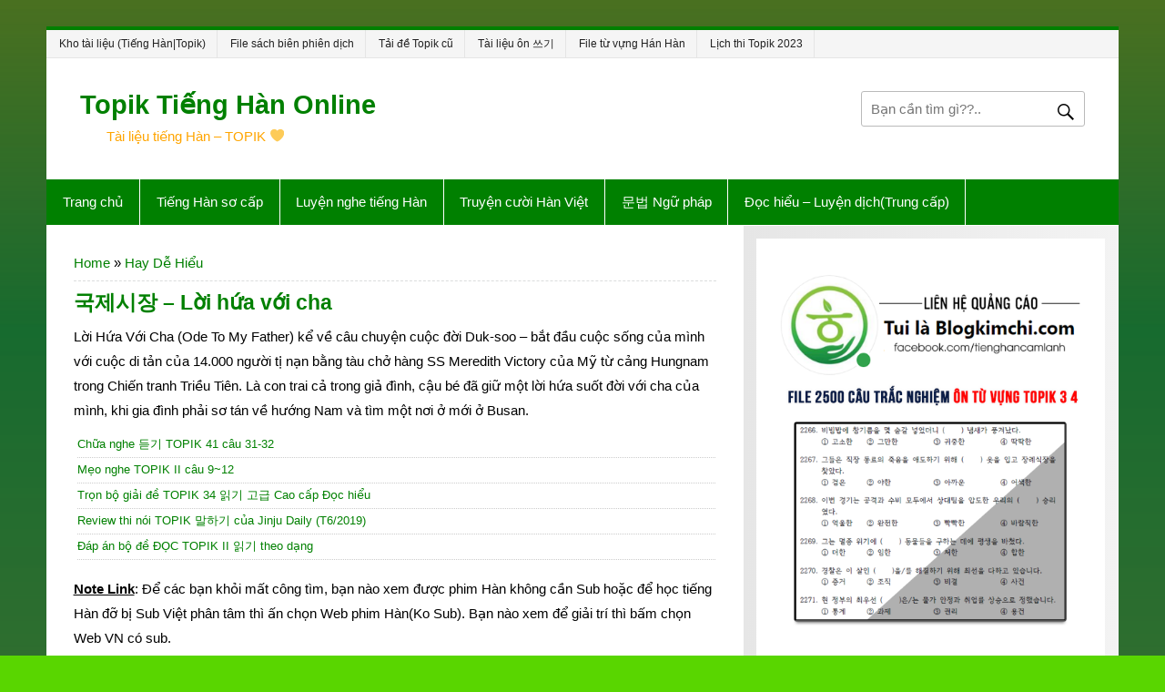

--- FILE ---
content_type: text/html; charset=UTF-8
request_url: https://blogkimchi.com/loi-hua-voi-cha/
body_size: 19980
content:
<!DOCTYPE html><!-- HTML 5 -->
<html lang="vi">

<head>
	<meta charset="UTF-8" />
	<meta name="viewport" content="width=device-width, initial-scale=1">
	<meta content='https://www.facebook.com/blogkimchi.new' property='article:publisher' />
	<link rel="profile" href="https://gmpg.org/xfn/11" />
	<link rel="pingback" href="https://blogkimchi.com/xmlrpc.php" />
	<meta name='robots' content='index, follow, max-image-preview:large, max-snippet:-1, max-video-preview:-1' />

	<!-- This site is optimized with the Yoast SEO plugin v20.6 - https://yoast.com/wordpress/plugins/seo/ -->
	<title>국제시장 - Lời hứa với cha</title>
	<meta name="description" content="Lời Hứa Với Cha (Ode To My Father) kể về câu chuyện cuộc đời Duk-soo - bắt đầu cuộc sống của mình với cuộc di tản của 14.000 người tị nạn bằng tàu chở" />
	<link rel="canonical" href="https://blogkimchi.com/loi-hua-voi-cha/" />
	<meta property="og:locale" content="vi_VN" />
	<meta property="og:type" content="article" />
	<meta property="og:title" content="국제시장 - Lời hứa với cha" />
	<meta property="og:description" content="Lời Hứa Với Cha (Ode To My Father) kể về câu chuyện cuộc đời Duk-soo - bắt đầu cuộc sống của mình với cuộc di tản của 14.000 người tị nạn bằng tàu chở" />
	<meta property="og:url" content="https://blogkimchi.com/loi-hua-voi-cha/" />
	<meta property="og:site_name" content="Topik Tiếng Hàn Online" />
	<meta property="article:publisher" content="https://www.facebook.com/BlogKimChidotcom/" />
	<meta property="article:published_time" content="2019-04-18T22:14:00+00:00" />
	<meta property="article:modified_time" content="2020-04-13T07:12:52+00:00" />
	<meta property="og:image" content="https://1.bp.blogspot.com/-fkwxNJqDQ0s/XLlKt1KZ8RI/AAAAAAAAETY/2xDH9iAMOKo-SD89RdYL_OE57jht22XtwCLcBGAs/s1600/loi-hua-voi-cha.png" />
	<meta name="twitter:card" content="summary_large_image" />
	<meta name="twitter:label1" content="Được viết bởi" />
	<meta name="twitter:data1" content="" />
	<meta name="twitter:label2" content="Ước tính thời gian đọc" />
	<meta name="twitter:data2" content="2 phút" />
	<script type="application/ld+json" class="yoast-schema-graph">{"@context":"https://schema.org","@graph":[{"@type":"WebPage","@id":"https://blogkimchi.com/loi-hua-voi-cha/","url":"https://blogkimchi.com/loi-hua-voi-cha/","name":"국제시장 - Lời hứa với cha","isPartOf":{"@id":"https://blogkimchi.com/#website"},"primaryImageOfPage":{"@id":"https://blogkimchi.com/loi-hua-voi-cha/#primaryimage"},"image":{"@id":"https://blogkimchi.com/loi-hua-voi-cha/#primaryimage"},"thumbnailUrl":"https://1.bp.blogspot.com/-fkwxNJqDQ0s/XLlKt1KZ8RI/AAAAAAAAETY/2xDH9iAMOKo-SD89RdYL_OE57jht22XtwCLcBGAs/s1600/loi-hua-voi-cha.png","datePublished":"2019-04-18T22:14:00+00:00","dateModified":"2020-04-13T07:12:52+00:00","author":{"@id":""},"description":"Lời Hứa Với Cha (Ode To My Father) kể về câu chuyện cuộc đời Duk-soo - bắt đầu cuộc sống của mình với cuộc di tản của 14.000 người tị nạn bằng tàu chở","breadcrumb":{"@id":"https://blogkimchi.com/loi-hua-voi-cha/#breadcrumb"},"inLanguage":"vi","potentialAction":[{"@type":"ReadAction","target":["https://blogkimchi.com/loi-hua-voi-cha/"]}]},{"@type":"ImageObject","inLanguage":"vi","@id":"https://blogkimchi.com/loi-hua-voi-cha/#primaryimage","url":"https://1.bp.blogspot.com/-fkwxNJqDQ0s/XLlKt1KZ8RI/AAAAAAAAETY/2xDH9iAMOKo-SD89RdYL_OE57jht22XtwCLcBGAs/s1600/loi-hua-voi-cha.png","contentUrl":"https://1.bp.blogspot.com/-fkwxNJqDQ0s/XLlKt1KZ8RI/AAAAAAAAETY/2xDH9iAMOKo-SD89RdYL_OE57jht22XtwCLcBGAs/s1600/loi-hua-voi-cha.png"},{"@type":"BreadcrumbList","@id":"https://blogkimchi.com/loi-hua-voi-cha/#breadcrumb","itemListElement":[{"@type":"ListItem","position":1,"name":"Home","item":"https://blogkimchi.com/"},{"@type":"ListItem","position":2,"name":"Hay Dễ Hiểu","item":"https://blogkimchi.com/category/rat-hay/"},{"@type":"ListItem","position":3,"name":"국제시장 &#8211; Lời hứa với cha"}]},{"@type":"WebSite","@id":"https://blogkimchi.com/#website","url":"https://blogkimchi.com/","name":"Topik Tiếng Hàn Online","description":"Tài liệu tiếng Hàn - TOPIK &#x1f49b;","potentialAction":[{"@type":"SearchAction","target":{"@type":"EntryPoint","urlTemplate":"https://blogkimchi.com/?s={search_term_string}"},"query-input":"required name=search_term_string"}],"inLanguage":"vi"},{"@type":"Person","@id":""}]}</script>
	<!-- / Yoast SEO plugin. -->


<link rel="alternate" type="application/rss+xml" title="Dòng thông tin Topik Tiếng Hàn Online &raquo;" href="https://blogkimchi.com/feed/" />
<link rel="alternate" type="application/rss+xml" title="Dòng phản hồi Topik Tiếng Hàn Online &raquo;" href="https://blogkimchi.com/comments/feed/" />
<link rel="alternate" type="application/rss+xml" title="Topik Tiếng Hàn Online &raquo; 국제시장 &#8211; Lời hứa với cha Dòng phản hồi" href="https://blogkimchi.com/loi-hua-voi-cha/feed/" />
<script type="text/javascript">
window._wpemojiSettings = {"baseUrl":"https:\/\/s.w.org\/images\/core\/emoji\/14.0.0\/72x72\/","ext":".png","svgUrl":"https:\/\/s.w.org\/images\/core\/emoji\/14.0.0\/svg\/","svgExt":".svg","source":{"concatemoji":"https:\/\/blogkimchi.com\/wp-includes\/js\/wp-emoji-release.min.js?ver=6.2"}};
/*! This file is auto-generated */
!function(e,a,t){var n,r,o,i=a.createElement("canvas"),p=i.getContext&&i.getContext("2d");function s(e,t){p.clearRect(0,0,i.width,i.height),p.fillText(e,0,0);e=i.toDataURL();return p.clearRect(0,0,i.width,i.height),p.fillText(t,0,0),e===i.toDataURL()}function c(e){var t=a.createElement("script");t.src=e,t.defer=t.type="text/javascript",a.getElementsByTagName("head")[0].appendChild(t)}for(o=Array("flag","emoji"),t.supports={everything:!0,everythingExceptFlag:!0},r=0;r<o.length;r++)t.supports[o[r]]=function(e){if(p&&p.fillText)switch(p.textBaseline="top",p.font="600 32px Arial",e){case"flag":return s("\ud83c\udff3\ufe0f\u200d\u26a7\ufe0f","\ud83c\udff3\ufe0f\u200b\u26a7\ufe0f")?!1:!s("\ud83c\uddfa\ud83c\uddf3","\ud83c\uddfa\u200b\ud83c\uddf3")&&!s("\ud83c\udff4\udb40\udc67\udb40\udc62\udb40\udc65\udb40\udc6e\udb40\udc67\udb40\udc7f","\ud83c\udff4\u200b\udb40\udc67\u200b\udb40\udc62\u200b\udb40\udc65\u200b\udb40\udc6e\u200b\udb40\udc67\u200b\udb40\udc7f");case"emoji":return!s("\ud83e\udef1\ud83c\udffb\u200d\ud83e\udef2\ud83c\udfff","\ud83e\udef1\ud83c\udffb\u200b\ud83e\udef2\ud83c\udfff")}return!1}(o[r]),t.supports.everything=t.supports.everything&&t.supports[o[r]],"flag"!==o[r]&&(t.supports.everythingExceptFlag=t.supports.everythingExceptFlag&&t.supports[o[r]]);t.supports.everythingExceptFlag=t.supports.everythingExceptFlag&&!t.supports.flag,t.DOMReady=!1,t.readyCallback=function(){t.DOMReady=!0},t.supports.everything||(n=function(){t.readyCallback()},a.addEventListener?(a.addEventListener("DOMContentLoaded",n,!1),e.addEventListener("load",n,!1)):(e.attachEvent("onload",n),a.attachEvent("onreadystatechange",function(){"complete"===a.readyState&&t.readyCallback()})),(e=t.source||{}).concatemoji?c(e.concatemoji):e.wpemoji&&e.twemoji&&(c(e.twemoji),c(e.wpemoji)))}(window,document,window._wpemojiSettings);
</script>
<style type="text/css">
img.wp-smiley,
img.emoji {
	display: inline !important;
	border: none !important;
	box-shadow: none !important;
	height: 1em !important;
	width: 1em !important;
	margin: 0 0.07em !important;
	vertical-align: -0.1em !important;
	background: none !important;
	padding: 0 !important;
}
</style>
	<link rel='stylesheet' id='smartline-custom-fonts-css' href='https://blogkimchi.com/wp-content/themes/smartline-lite-2020/css/custom-fonts.css?ver=20180413' type='text/css' media='all' />
<link rel='stylesheet' id='wp-block-library-css' href='https://blogkimchi.com/wp-includes/css/dist/block-library/style.min.css?ver=6.2' type='text/css' media='all' />
<link rel='stylesheet' id='classic-theme-styles-css' href='https://blogkimchi.com/wp-includes/css/classic-themes.min.css?ver=6.2' type='text/css' media='all' />
<style id='global-styles-inline-css' type='text/css'>
body{--wp--preset--color--black: #353535;--wp--preset--color--cyan-bluish-gray: #abb8c3;--wp--preset--color--white: #ffffff;--wp--preset--color--pale-pink: #f78da7;--wp--preset--color--vivid-red: #cf2e2e;--wp--preset--color--luminous-vivid-orange: #ff6900;--wp--preset--color--luminous-vivid-amber: #fcb900;--wp--preset--color--light-green-cyan: #7bdcb5;--wp--preset--color--vivid-green-cyan: #00d084;--wp--preset--color--pale-cyan-blue: #8ed1fc;--wp--preset--color--vivid-cyan-blue: #0693e3;--wp--preset--color--vivid-purple: #9b51e0;--wp--preset--color--primary: #004488;--wp--preset--color--light-gray: #f0f0f0;--wp--preset--color--dark-gray: #777777;--wp--preset--gradient--vivid-cyan-blue-to-vivid-purple: linear-gradient(135deg,rgba(6,147,227,1) 0%,rgb(155,81,224) 100%);--wp--preset--gradient--light-green-cyan-to-vivid-green-cyan: linear-gradient(135deg,rgb(122,220,180) 0%,rgb(0,208,130) 100%);--wp--preset--gradient--luminous-vivid-amber-to-luminous-vivid-orange: linear-gradient(135deg,rgba(252,185,0,1) 0%,rgba(255,105,0,1) 100%);--wp--preset--gradient--luminous-vivid-orange-to-vivid-red: linear-gradient(135deg,rgba(255,105,0,1) 0%,rgb(207,46,46) 100%);--wp--preset--gradient--very-light-gray-to-cyan-bluish-gray: linear-gradient(135deg,rgb(238,238,238) 0%,rgb(169,184,195) 100%);--wp--preset--gradient--cool-to-warm-spectrum: linear-gradient(135deg,rgb(74,234,220) 0%,rgb(151,120,209) 20%,rgb(207,42,186) 40%,rgb(238,44,130) 60%,rgb(251,105,98) 80%,rgb(254,248,76) 100%);--wp--preset--gradient--blush-light-purple: linear-gradient(135deg,rgb(255,206,236) 0%,rgb(152,150,240) 100%);--wp--preset--gradient--blush-bordeaux: linear-gradient(135deg,rgb(254,205,165) 0%,rgb(254,45,45) 50%,rgb(107,0,62) 100%);--wp--preset--gradient--luminous-dusk: linear-gradient(135deg,rgb(255,203,112) 0%,rgb(199,81,192) 50%,rgb(65,88,208) 100%);--wp--preset--gradient--pale-ocean: linear-gradient(135deg,rgb(255,245,203) 0%,rgb(182,227,212) 50%,rgb(51,167,181) 100%);--wp--preset--gradient--electric-grass: linear-gradient(135deg,rgb(202,248,128) 0%,rgb(113,206,126) 100%);--wp--preset--gradient--midnight: linear-gradient(135deg,rgb(2,3,129) 0%,rgb(40,116,252) 100%);--wp--preset--duotone--dark-grayscale: url('#wp-duotone-dark-grayscale');--wp--preset--duotone--grayscale: url('#wp-duotone-grayscale');--wp--preset--duotone--purple-yellow: url('#wp-duotone-purple-yellow');--wp--preset--duotone--blue-red: url('#wp-duotone-blue-red');--wp--preset--duotone--midnight: url('#wp-duotone-midnight');--wp--preset--duotone--magenta-yellow: url('#wp-duotone-magenta-yellow');--wp--preset--duotone--purple-green: url('#wp-duotone-purple-green');--wp--preset--duotone--blue-orange: url('#wp-duotone-blue-orange');--wp--preset--font-size--small: 13px;--wp--preset--font-size--medium: 20px;--wp--preset--font-size--large: 36px;--wp--preset--font-size--x-large: 42px;--wp--preset--spacing--20: 0.44rem;--wp--preset--spacing--30: 0.67rem;--wp--preset--spacing--40: 1rem;--wp--preset--spacing--50: 1.5rem;--wp--preset--spacing--60: 2.25rem;--wp--preset--spacing--70: 3.38rem;--wp--preset--spacing--80: 5.06rem;--wp--preset--shadow--natural: 6px 6px 9px rgba(0, 0, 0, 0.2);--wp--preset--shadow--deep: 12px 12px 50px rgba(0, 0, 0, 0.4);--wp--preset--shadow--sharp: 6px 6px 0px rgba(0, 0, 0, 0.2);--wp--preset--shadow--outlined: 6px 6px 0px -3px rgba(255, 255, 255, 1), 6px 6px rgba(0, 0, 0, 1);--wp--preset--shadow--crisp: 6px 6px 0px rgba(0, 0, 0, 1);}:where(.is-layout-flex){gap: 0.5em;}body .is-layout-flow > .alignleft{float: left;margin-inline-start: 0;margin-inline-end: 2em;}body .is-layout-flow > .alignright{float: right;margin-inline-start: 2em;margin-inline-end: 0;}body .is-layout-flow > .aligncenter{margin-left: auto !important;margin-right: auto !important;}body .is-layout-constrained > .alignleft{float: left;margin-inline-start: 0;margin-inline-end: 2em;}body .is-layout-constrained > .alignright{float: right;margin-inline-start: 2em;margin-inline-end: 0;}body .is-layout-constrained > .aligncenter{margin-left: auto !important;margin-right: auto !important;}body .is-layout-constrained > :where(:not(.alignleft):not(.alignright):not(.alignfull)){max-width: var(--wp--style--global--content-size);margin-left: auto !important;margin-right: auto !important;}body .is-layout-constrained > .alignwide{max-width: var(--wp--style--global--wide-size);}body .is-layout-flex{display: flex;}body .is-layout-flex{flex-wrap: wrap;align-items: center;}body .is-layout-flex > *{margin: 0;}:where(.wp-block-columns.is-layout-flex){gap: 2em;}.has-black-color{color: var(--wp--preset--color--black) !important;}.has-cyan-bluish-gray-color{color: var(--wp--preset--color--cyan-bluish-gray) !important;}.has-white-color{color: var(--wp--preset--color--white) !important;}.has-pale-pink-color{color: var(--wp--preset--color--pale-pink) !important;}.has-vivid-red-color{color: var(--wp--preset--color--vivid-red) !important;}.has-luminous-vivid-orange-color{color: var(--wp--preset--color--luminous-vivid-orange) !important;}.has-luminous-vivid-amber-color{color: var(--wp--preset--color--luminous-vivid-amber) !important;}.has-light-green-cyan-color{color: var(--wp--preset--color--light-green-cyan) !important;}.has-vivid-green-cyan-color{color: var(--wp--preset--color--vivid-green-cyan) !important;}.has-pale-cyan-blue-color{color: var(--wp--preset--color--pale-cyan-blue) !important;}.has-vivid-cyan-blue-color{color: var(--wp--preset--color--vivid-cyan-blue) !important;}.has-vivid-purple-color{color: var(--wp--preset--color--vivid-purple) !important;}.has-black-background-color{background-color: var(--wp--preset--color--black) !important;}.has-cyan-bluish-gray-background-color{background-color: var(--wp--preset--color--cyan-bluish-gray) !important;}.has-white-background-color{background-color: var(--wp--preset--color--white) !important;}.has-pale-pink-background-color{background-color: var(--wp--preset--color--pale-pink) !important;}.has-vivid-red-background-color{background-color: var(--wp--preset--color--vivid-red) !important;}.has-luminous-vivid-orange-background-color{background-color: var(--wp--preset--color--luminous-vivid-orange) !important;}.has-luminous-vivid-amber-background-color{background-color: var(--wp--preset--color--luminous-vivid-amber) !important;}.has-light-green-cyan-background-color{background-color: var(--wp--preset--color--light-green-cyan) !important;}.has-vivid-green-cyan-background-color{background-color: var(--wp--preset--color--vivid-green-cyan) !important;}.has-pale-cyan-blue-background-color{background-color: var(--wp--preset--color--pale-cyan-blue) !important;}.has-vivid-cyan-blue-background-color{background-color: var(--wp--preset--color--vivid-cyan-blue) !important;}.has-vivid-purple-background-color{background-color: var(--wp--preset--color--vivid-purple) !important;}.has-black-border-color{border-color: var(--wp--preset--color--black) !important;}.has-cyan-bluish-gray-border-color{border-color: var(--wp--preset--color--cyan-bluish-gray) !important;}.has-white-border-color{border-color: var(--wp--preset--color--white) !important;}.has-pale-pink-border-color{border-color: var(--wp--preset--color--pale-pink) !important;}.has-vivid-red-border-color{border-color: var(--wp--preset--color--vivid-red) !important;}.has-luminous-vivid-orange-border-color{border-color: var(--wp--preset--color--luminous-vivid-orange) !important;}.has-luminous-vivid-amber-border-color{border-color: var(--wp--preset--color--luminous-vivid-amber) !important;}.has-light-green-cyan-border-color{border-color: var(--wp--preset--color--light-green-cyan) !important;}.has-vivid-green-cyan-border-color{border-color: var(--wp--preset--color--vivid-green-cyan) !important;}.has-pale-cyan-blue-border-color{border-color: var(--wp--preset--color--pale-cyan-blue) !important;}.has-vivid-cyan-blue-border-color{border-color: var(--wp--preset--color--vivid-cyan-blue) !important;}.has-vivid-purple-border-color{border-color: var(--wp--preset--color--vivid-purple) !important;}.has-vivid-cyan-blue-to-vivid-purple-gradient-background{background: var(--wp--preset--gradient--vivid-cyan-blue-to-vivid-purple) !important;}.has-light-green-cyan-to-vivid-green-cyan-gradient-background{background: var(--wp--preset--gradient--light-green-cyan-to-vivid-green-cyan) !important;}.has-luminous-vivid-amber-to-luminous-vivid-orange-gradient-background{background: var(--wp--preset--gradient--luminous-vivid-amber-to-luminous-vivid-orange) !important;}.has-luminous-vivid-orange-to-vivid-red-gradient-background{background: var(--wp--preset--gradient--luminous-vivid-orange-to-vivid-red) !important;}.has-very-light-gray-to-cyan-bluish-gray-gradient-background{background: var(--wp--preset--gradient--very-light-gray-to-cyan-bluish-gray) !important;}.has-cool-to-warm-spectrum-gradient-background{background: var(--wp--preset--gradient--cool-to-warm-spectrum) !important;}.has-blush-light-purple-gradient-background{background: var(--wp--preset--gradient--blush-light-purple) !important;}.has-blush-bordeaux-gradient-background{background: var(--wp--preset--gradient--blush-bordeaux) !important;}.has-luminous-dusk-gradient-background{background: var(--wp--preset--gradient--luminous-dusk) !important;}.has-pale-ocean-gradient-background{background: var(--wp--preset--gradient--pale-ocean) !important;}.has-electric-grass-gradient-background{background: var(--wp--preset--gradient--electric-grass) !important;}.has-midnight-gradient-background{background: var(--wp--preset--gradient--midnight) !important;}.has-small-font-size{font-size: var(--wp--preset--font-size--small) !important;}.has-medium-font-size{font-size: var(--wp--preset--font-size--medium) !important;}.has-large-font-size{font-size: var(--wp--preset--font-size--large) !important;}.has-x-large-font-size{font-size: var(--wp--preset--font-size--x-large) !important;}
.wp-block-navigation a:where(:not(.wp-element-button)){color: inherit;}
:where(.wp-block-columns.is-layout-flex){gap: 2em;}
.wp-block-pullquote{font-size: 1.5em;line-height: 1.6;}
</style>
<link rel='stylesheet' id='ts_fab_css-css' href='https://blogkimchi.com/wp-content/plugins/fancier-author-box/css/ts-fab.min.css?ver=1.4' type='text/css' media='all' />
<link rel='stylesheet' id='fmgc-public-style-css' href='https://blogkimchi.com/wp-content/plugins/footer-mega-grid-columns/assets/css/fmgc-css.css?ver=1.4.1' type='text/css' media='all' />
<link rel='stylesheet' id='kk-star-ratings-css' href='https://blogkimchi.com/wp-content/plugins/kk-star-ratings/src/core/public/css/kk-star-ratings.min.css?ver=5.4.3' type='text/css' media='all' />
<link rel='stylesheet' id='dashicons-css' href='https://blogkimchi.com/wp-includes/css/dashicons.min.css?ver=6.2' type='text/css' media='all' />
<link rel='stylesheet' id='post-views-counter-frontend-css' href='https://blogkimchi.com/wp-content/plugins/post-views-counter/css/frontend.min.css?ver=1.3.13' type='text/css' media='all' />
<link rel='stylesheet' id='related-posts-by-taxonomy-css' href='https://blogkimchi.com/wp-content/plugins/related-posts-by-taxonomy/includes/assets/css/styles.css?ver=6.2' type='text/css' media='all' />
<link rel='stylesheet' id='widgetopts-styles-css' href='https://blogkimchi.com/wp-content/plugins/widget-options/assets/css/widget-options.css' type='text/css' media='all' />
<link rel='stylesheet' id='smartline-lite-stylesheet-css' href='https://blogkimchi.com/wp-content/themes/smartline-lite-2020/style.css?ver=1.6.2' type='text/css' media='all' />
<link rel='stylesheet' id='genericons-css' href='https://blogkimchi.com/wp-content/themes/smartline-lite-2020/css/genericons/genericons.css?ver=3.4.1' type='text/css' media='all' />
<link rel='stylesheet' id='themezee-related-posts-css' href='https://blogkimchi.com/wp-content/themes/smartline-lite-2020/css/themezee-related-posts.css?ver=20160421' type='text/css' media='all' />
<script type='text/javascript' src='https://blogkimchi.com/wp-includes/js/jquery/jquery.min.js?ver=3.6.3' id='jquery-core-js'></script>
<script type='text/javascript' src='https://blogkimchi.com/wp-includes/js/jquery/jquery-migrate.min.js?ver=3.4.0' id='jquery-migrate-js'></script>
<script type='text/javascript' src='https://blogkimchi.com/wp-content/plugins/fancier-author-box/js/ts-fab.min.js?ver=1.4' id='ts_fab_js-js'></script>
<!--[if lt IE 9]>
<script type='text/javascript' src='https://blogkimchi.com/wp-content/themes/smartline-lite-2020/js/html5shiv.min.js?ver=3.7.3' id='html5shiv-js'></script>
<![endif]-->
<script type='text/javascript' id='smartline-lite-jquery-navigation-js-extra'>
/* <![CDATA[ */
var smartline_menu_title = "Menu";
/* ]]> */
</script>
<script type='text/javascript' src='https://blogkimchi.com/wp-content/themes/smartline-lite-2020/js/navigation.js?ver=20160719' id='smartline-lite-jquery-navigation-js'></script>
<link rel="https://api.w.org/" href="https://blogkimchi.com/wp-json/" /><link rel="alternate" type="application/json" href="https://blogkimchi.com/wp-json/wp/v2/posts/2337" /><link rel="EditURI" type="application/rsd+xml" title="RSD" href="https://blogkimchi.com/xmlrpc.php?rsd" />
<link rel="wlwmanifest" type="application/wlwmanifest+xml" href="https://blogkimchi.com/wp-includes/wlwmanifest.xml" />
<meta name="generator" content="WordPress 6.2" />
<link rel='shortlink' href='https://blogkimchi.com/?p=2337' />
<link rel="alternate" type="application/json+oembed" href="https://blogkimchi.com/wp-json/oembed/1.0/embed?url=https%3A%2F%2Fblogkimchi.com%2Floi-hua-voi-cha%2F" />
<link rel="alternate" type="text/xml+oembed" href="https://blogkimchi.com/wp-json/oembed/1.0/embed?url=https%3A%2F%2Fblogkimchi.com%2Floi-hua-voi-cha%2F&#038;format=xml" />
	<style>
	.ts-fab-list li a { background-color: #008000; border: 1px solid #008000; color: #ffffff; }
	.ts-fab-list li.active a { background-color: #008000; border: 1px solid #008000; color: #ffffff; }
	.ts-fab-tab { background-color: #f9f9f94f; border: 2px solid #008000; color: #000000; }
	</style>
	<style type="text/css" id="custom-background-css">
body.custom-background { background-color: #59d600; }
</style>
	<link rel="icon" href="https://blogkimchi.com/wp-content/uploads/2020/06/cropped-blogkimchi-topik-korean-1-32x32.png" sizes="32x32" />
<link rel="icon" href="https://blogkimchi.com/wp-content/uploads/2020/06/cropped-blogkimchi-topik-korean-1-192x192.png" sizes="192x192" />
<link rel="apple-touch-icon" href="https://blogkimchi.com/wp-content/uploads/2020/06/cropped-blogkimchi-topik-korean-1-180x180.png" />
<meta name="msapplication-TileImage" content="https://blogkimchi.com/wp-content/uploads/2020/06/cropped-blogkimchi-topik-korean-1-270x270.png" />
		<style type="text/css" id="wp-custom-css">
			code, pre {
    font: 14px/20px arial;
	display: inline-block;
    line-height: 1;
    padding: 4px 5px;
    border-radius: 3px;
    white-space: nowrap;
    color: #fff;
    overflow: hidden;
    vertical-align: middle;
    position: relative;
        font-size: 15px;
    background: #333346;
	margin-bottom: 5px;
}
.widget-category-posts .small-post .entry-meta {
    display: inline;
    font-size: 75%;
}

.widget ul li {
   font-family: arial !important;

}
.tagcloud a{
    display:block;
    float:left;
    padding:4px 10px;
    margin-right:1px;
    margin-bottom:7px;
    background:#EEE;
    color:#666;
     font-weight:bold;
    text-transform:lowercase;
    text-shadow:1px 1px 1px #FFF;
    -webkit-border-radius:5px;
    -moz-border-radius:5px;
    border-radius:5px;
    border:1px solid #CCC;
    text-decoration:none;
}
.tagcloud a:hover{
    background:#F3F3F3;
    color:#000;
    text-decoration:none;
}
#frontpage-magazine-widgets .widgettitle a:link, .widgettitle a:visited {
    font-family: arial !important;
}

.main-navigation-menu a:link, .main-navigation-menu a:visited {
    font-family: Arial !important;
}

.entry-title a:link, .entry-title a:visited {
font-family: Arial !important;
}
.page-title, .entry-title {
    font-weight: bold;
    font-family: Arial !important;
}
div.sharedaddy h3.sd-title:before {
    content: "";
    display: -webkit-inline-box;
    width: 100%;
    min-width: 10em;
    border-top: none !important;
    margin-bottom: 1em;
}

blockquote {
    margin-top: 1.5em !important;
    padding-bottom: 1.7em !important;
}

pre {
    padding: 1em 2em;
}
code,
pre {

   white-space: pre-wrap;
}

article .entry p {
    margin-bottom: -0.5em;
}


div.sharedaddy h3.sd-title {
    font-size: 120%;
    color: #4CAF50;
}
.sharedaddy.sd-sharing-enabled {
    text-align: center;
}
.sd-social-icon .sd-content ul li[class*=share-] a.sd-button:before {
    top: 1px;
    padding: 0.3em;
}

#wpcomm .wc-footer-right .wc-toggle i {
    display: none;
}

#wpcomm .wc-comment-label {
    color: #fff;
    width: 100%;
    padding-top: 5px;;
    font-size: 12px;
    background: #607d8b0f !important;
    margin: 8px auto;
	border: none !important;
}
.quang-cao-hocbanvn {
    padding: 1em;
    border-radius: 0.3em;
    border: 3px solid;
    border-image-source: linear-gradient(to right, #9C27B0, #F44336, #0068bb);
    border-image-slice: 1;
}


.banner-sidbar img {
	border-radius: 0.5em;
}

#frontpage-magazine-widgets .widget .widgettitle {
    background: white;
}

.gsc-control-cse .gs-spelling,
.gsc-control-cse .gs-result .gs-title,
.gsc-control-cse .gs-result .gs-title * {
  font-size: 16px;
  COLOR: #1155CC;
}


.gsc-input-box {
    border-radius: 8px;
    margin-right: 0.2em;
}

.tim-kiem-sidebar{
	border: 5px solid;
     border-image-source: linear-gradient(to right, #4caf5080, #9c27b0a8, #03a9f4a6); 
     border-image-slice :1;
	padding: 0em 0.1em !important;
}
.gsc-resultsbox-visible {
    line-height: 1.5;
}

.gsc-results .gsc-cursor-box .gsc-cursor-page{
	padding:0.3em 0.6em;
}


body.custom-background {
    background-image: linear-gradient(to top, #e91e6378 6%, #02463fbf 86%, #3a00447a 100%, #F44336 26%);
}


#logo .site-title a:link, #logo .site-title a:visited {
    font-family: Arial;
}
.widget-category-posts .small-post .entry-meta {
    display: inline;
    font-size: 80%;
    margin-top: 1em;
    padding-top: 0.5em;
}
.entry-meta a:link, .entry-meta a:visited {
    text-decoration: none;
}

.widget-category-posts .small-post .entry-meta {
    padding-top: 0.3em;
    margin-bottom: -1em;
    
}

.small-post-content span.luot-xem {
color: #5d5d5d;
}

.widget-category-posts .small-post .wp-post-image {
    display: none;
}

#frontpage-magazine-widgets .widgettitle a:link, .widgettitle a:visited {
    color: #066b98;
    font-weight: bold;
    margin-left: -0.25em;
    font-size: 130%;
}




#wpcomm .wc-blog-author > .wc-comment-right .wc-comment-author, #wpcomm .wc-blog-author > .wc-comment-right .wc-comment-author a {
    font-weight: bold;
}
#wpcomm .wc-blog-guest > .wc-comment-right .wc-comment-author, #wpcomm .wc-blog-guest > .wc-comment-right .wc-comment-author a {
    font-weight: bold;
}
#wpcomm .wc-blog-administrator > .wc-comment-right .wc-comment-author, #wpcomm .wc-blog-administrator > .wc-comment-right .wc-comment-author a {
    font-weight: bold;
}
#wpcomm .wpdiscuz-front-actions {
    background: #fdfdfe;
}
#wpcomm .wc-footer-left .wc-reply-button {
    border-radius: 5px;
}

#wpcomm .avatar {
	border-radius: 10%;
}
#wpcomm .wc-blog-post_author > .wc-comment-right .wc-comment-author a {
    font-weight: bold;
}

#wpcomm .wc-comment .wc-comment-right {
    background: #607d8b05;
    line-height: 1.5;
}

#wpcomm .wc-comment-header {
    border-top: solid #9e9e9e59 0.5px;
}
#wpcomm .wc-reply .wc-comment-header {
    border-top: none;
}

body.amp-mode-mouse {
    font-family: Arial !important;
}
.amp-wp-article {
  font-family: Arial !important;
}
span.breadcrumb_last {
    color: #2196F3;
}

.bannerAdv {
    display: none !important;
}

hr {
    height: 0.5px;
    border: 0;
    background-color: #e7e7e7;
}

.entry tr td {
    border: 1px solid #607D8B !important;
	vertical-align: middle;
}


blockquote {
   margin: 0 0 1em;
   padding: 0.5em 1.5em;
   border-left: none !important;
   color: #3b5865;
   font-size: 100%;
   font-family: Arial !important;
   background: #f7f7f7;
   font-style: normal;
}




span.hljs-attr {
   color: #0026fa;
}

span.hljs-keyword {
   color: #F44336;
   font-weight: bold;
}

span.pl-c1 {
   color: #7e1e00;
}

span.hljs-number {
   color: #a76400;
}


span.hljs-string {
   color: #0b0000;
}

span.hljs-selector-class {
   color: green;
   font-weight: 500;
}

span.hljs-name {
   color: #bc1003;
}

span.hljs-attribute {
   color: #000000;
}

span.hljs-comment {
   color: black;
}

span.commentcolor {
   color: #008205;
}

.wp-caption-text {
   color: #085ea3;
}

.bypostauthor .fn:after {
   content: '\f513';
   color: #03A9F4;
   display: inline-block;
   text-decoration: inherit;
   vertical-align: middle;
   font-family: 'Genericons';
   -webkit-font-smoothing: antialiased;
   margin-left: 3px;
}

p.comment-awaiting-moderation {
   color: #2196F3;
   border: solid #2196F3 1px;
   padding: 1em;
   margin-top: 2em;
}

author-admin .fn before {
   font-size: 100%;
   content: '\f510';
   color: #fff;
}

.commentlist .comment {
   display: block;
   padding-top: 2em !important;
   padding-bottom: 0.1em !important;
   background: #ffffff;
   border: solid #f2f2f2 1px;
   border-radius: 5px;
   border-top: solid #f2f2f2 1px !important;
}

#comments .children .comment {
   background: #fff;
   border: none;
   border-top: solid 0.5px #e8e8e8;
   padding-bottom: 0em !important;
}

.comment-author.vcard {
   color: #d50048;
   font-size: 90%;
}

.commentlist .comment {
   display: block;
   margin-bottom: 2em;
   padding: 1em;
   border-top: none;
   background: #ffffff;
}

.bypostauthor .fn,
.comment-author-admin .fn a:link,
a:visited {
   font-style: normal;
}

.comment-author img {
   float: left;
   margin-right: 10px;
   margin-top: -0.1em;
   width: 40px;
   height: 40px;
   border-radius: 10px;
   box-shadow: 7px 3px 17px #e1e1e1;
}

.widget .textwidget p {
   margin-bottom: 0.1em;
}

#comments .comments-title,
#respond #reply-title {
   display: none;
}

#footer {
   background: #008000;
   text-align: center;
   display: grid;
}



span.genericon-next {
   display: none !important;
}

#footer {
   background: #008000;
}

#mainnav {
   background: #008000;
   position: relative;
}

.main-navigation-menu {
   background: #008000;
}

p#breadcrumbs {
   border-bottom: dashed 0.5px #dbdcdd;
   padding-bottom: 0.5em;
   line-height: 1.7;
}

.entry-meta span:before,
.postinfo span:before {
   color: #bcbcbc;
}

.meta-date-capnhat:before {
   content: '\f303';
   margin-right: 3px;
   font-weight: 600 !important;
   font-size: 19px !important;
}

.luot-xem:before {
   content: '\f403';
   margin-right: 3px;
}

span.luot-xem {
   color: #008000;
}

.archive-description {
   margin: -1em 0 1.5em;
   line-height: 1.6;
   color: #8f2200;
}

.archive-title {
   font-weight: bold;
   font-size: 180%;
   color: #E91E63;
   padding-bottom: 0.5em;
   margin-bottom: 0.5em;
   border-bottom: 1px dashed #aaa;
}

.post-pagination a:hover {
   background: #0083eb;
   color: white;
   font-size: 120%;
}

.post-pagination a {
   padding: 0.8em 1.2em;
   margin-right: 0.5em;
   margin-bottom: 0.5em;
   display: inline-block;
   text-align: center;
   text-decoration: none;
   background: #e9e9e9;
   color: #008000;
   font-size: 120%;
}

.post-pagination .current {
   padding: 0.8em 1.2em;
   margin-right: 0.5em;
   margin-bottom: 0.5em;
   background: #008000;
   color: white;
   font-size: 120%;
}

.type-post,
.type-page,
.type-attachment {
   margin: 0 0 2em 0;
   padding: 0 0 0.5em 0;
   border-bottom: dashed #f0f0f0 1px !important
}

.main-navigation-menu a:link,
.main-navigation-menu a:visited {
   color: #fff;
   font-family: Roboto, sans-serif !important;
}

#navi-wrap {
   border-top: none !important;
   border-bottom: none !important;
}

.widget-category-posts .small-post .entry-meta {
   display: inline;
   font-size: 80%;
}

.widget-category-posts .small-post {
   border-bottom: none !important;
}

.widgettitle {
   font-size: 110%;
   font-family: Roboto, sans-serif;
   padding: 0.7em 0.9em;
   margin: -0.5em -0.5em 1em -0.5em;
   background: #4d5066;
   color: #ffffff;
   box-shadow: none !important;
   border: none !important;
}

#frontpage-magazine-widgets .widgettitle a:link,
.widgettitle a:visited {
   color: #104272;
   font-weight: bold;
}

#frontpage-magazine-widgets .widget .widgettitle {
   font-family: Roboto, sans-serif !important;
   font-size: 120%;
   background: #b3b5b700 !important;
   color: #104272;
   box-shadow: none !important;
   border: none !important;
   border-bottom: solid #f5f5f5 1px !important;
}

h1.entry-title.post-title {
   font-size: 160%;
   padding: 0.3em 0;
}

.entry h3,
.comment h3 {
   font-size: 1.5em;
   line-height: 1.8em;
}

.entry {
   line-height: 1.9em;
   margin: -0.6em 0;
   -ms-word-wrap: break-word;
   word-wrap: break-word;
}

body {
   font-family: Arial !important;
   font-size: 100%;
   border: 0;
   color: #000;
   background-color: #e5e5e5;
}

.page-title,
.entry-title {
   font-weight: bold;
   font-family: Arial !important;
}


span.wpdiscuz-comment-count {
   color: #E91E63;
   font-size: 90%;
}


.widget-category-posts .small-post .entry-title {
   font-size: 121%;
   text-overflow: ellipsis;
   overflow: hidden;
   display: -webkit-box;
   -webkit-box-orient: vertical;
   -webkit-line-clamp: 2;
}

#author-bio-box {
   margin: 10px 0;
   padding: 1.5em 0em !important;
   border-top: 1px dashed #ddd !important;
   margin-top: 3em !important;
   background: white !important;
   border-bottom: none !important;
}

.site-description {
   animation: colorBackground 0.5s infinite;
   -webkit-animation: colorBackground 5s infinite;
   -moz-animation: colorBackground 5s infinite;
   -o-animation: colorBackground 0.5s infinite
}

@keyframes colorBackground {
   0% {
      color: blue;
   }
   50% {
      color: orange;
   }
   100% {
      color: green;
   }
}

#logo .site-title:before {
   z-index: 9;
   content: "";
   position: absolute;
   left: -665px;
   top: -460px;
   width: 165px;
   height: 15px;
   background: -webkit-gradient(linear, left top, right top, color-stop(0%, rgba(255, 255, 255, 0)), color-stop(1%, rgba(255, 255, 255, 0.03)), color-stop(30%, rgba(255, 255, 255, 0.85)), color-stop(50%, rgba(255, 255, 255, 0.85)), color-stop(70%, rgba(255, 255, 255, 0.85)), color-stop(71%, rgba(255, 255, 255, 0.85)), color-stop(100%, rgba(255, 255, 255, 0)));
   -webkit-transform: rotate(-45deg);
   -moz-transform: rotate(-45deg);
   -ms-transform: rotate(-45deg);
   -o-transform: rotate(-45deg);
   transform: rotate(-45deg);
   -webkit-animation: searchLights 1s ease-in 1s infinite;
   -o-animation: searchLights 1s ease-in 1s infinite;
   animation: searchLights 1s ease-in 1s infinite;
}

.more-link:link,
.more-link:visited {
   display: none;
}

input,
textarea {
   padding: 0.7em;
   background: #fff;
   border: 1px solid #ccc;
   font-size: 1.0em;
   color: #333;
   font-family: 'Open Sans Condensed', sans-serif;
}

#author-bio-box {
   margin: 10px 0;
   padding: 1.5em 0em !important;
   border-top: 1px dotted #aaa !important;
   margin-top: 3em !important;
}

#author-bio-box h3 a {
   text-align: center !important;
   display: inherit !important;
   margin-bottom: 1em !important;
   font-size: 120% !important;
   color: #e91e63 !important;
}

a.bio-icon {
   display: none !important;
}

article .postinfo {
   text-align: left;
}

.post-template-default .postinfo {
   text-align: center;
}

.widget ul {
   list-style: none;
   line-height: 1.8em;
   color: #006f65;
}

.widget ul li {
   padding-top: 5px;
   padding-bottom: 5px;
   width: 100%;
   text-align: left;
   border-bottom: solid #f7f7f7 0.5px;
}

#sidebar .widget img {
   max-width: 100%;
   height: auto;
   margin-bottom: -4px;
   padding-right: 7px;
}

.search-form .search-field {
   border: 1px solid #bababa;
}

.search-form .search-submit .genericon-search {
   background: white;
   color: black;
}

.comment-author img {
   float: left;
   margin-right: 10px;
   margin-top: -0.1em;
   width: 40px;
   height: 40px;
   border-radius: 3px;
   box-shadow: 1px 1px 10px #607d8b54;
}

.search-form .search-submit .genericon-search:hover {
   color: red;
   transform: scale(1.2);
   background: #009688;
   color: white;
}

.abh_tab_content .abh_text .abh_description {
   position: static !important;
   padding-top: 17px !important;
   font-size: 14px !important;
   width: 100% !important;
   color: #795548;
   text-align: left;
}

.comment-author.vcard {
   color: #d50048;
}

.abh_tab_content .abh_text .abh_job {
   color: #009606;
}

.mejs-container,
.mejs-container .mejs-controls,
.mejs-embed,
.mejs-embed body {
   background: linear-gradient(40deg,#4caf5085,#03a9f48c) !important;
   border-radius: 3px;
}

button.one-page-up {
   border-radius: 5px;
}

button.one-page-down {
   border-radius: 5px;
}

li.recentcomments {
   text-overflow: ellipsis;
   overflow: hidden;
   display: -webkit-box;
   -webkit-box-orient: vertical;
   -webkit-line-clamp: 2;
}

.search-form .search-field {
   border: 1px solid #bababa;
   border-radius: 3px;
}

.addtoany_share_save_container {
   clear: both;
   margin: 16px 0;
   text-align: center;
   color: #009688;
}

@media only screen and (max-width: 60em) {
	#logo .site-title a:link, #logo .site-title a:visited {
    font-size: 72% !important;
}
	
#wpcomm .wc-comment .wc-comment-right {
    background: none;
    line-height: 1.5;
}
.wc_comment_level-2 {
    border-top: solid #607d8b26 0.5px;
}
.wc_comment_level-1 {
border: solid #607d8b52 1px;
    padding-top: 1em;
    margin-top: 1em;
    border-radius: 5px;
	background: #c8eeff38;
}	
#wpcomm .wc-comment-header {
    border-top: none;
}
	#wpcomm .wc-comment-footer {

    margin-bottom: -1em;
}
	
	a.category-archive-link {
    display: none !important;
}

#frontpage-magazine-widgets .widget .widgettitle {
    font-size: 120%;
}	
.tim-kiem-footer{
    margin-bottom: 5em;
}	
#wpcomm .wc-comment-footer {
    padding: 2px 10px 0px;
}	
	
#logo .site-title a:link, #logo .site-title a:visited {
    font-size: 140%;
}
	
#frontpage-magazine-widgets .widgettitle a:link, .widgettitle a:visited {
    color: #004c88;
    font-weight: bold;
    font-size: 150%;
}	
	.widget-category-posts .type-post {
    margin: 0 0 0.2em 0;
}
	
.widget-category-posts .small-post .small-post-content {
    padding-bottom: 1.5em;
    margin-bottom: 0em;
    border-bottom: solid #c9c9c947 0.5px;
}
	#frontpage-magazine-widgets .widget .widgettitle {
		margin-left: -0.7em;	
	}
.widget-category-posts .small-post .small-post-content {
    padding-bottom: 1em;
    padding-left: 0;
    padding-right: 0;
}
	
#navi-wrap {
    margin: 0.5em;
}
.archive-title {
    line-height: 1.6;
	}
	.widget {
    margin-bottom: 1em;
    padding: 1em 0.8em;
	}
	article .postinfo {
    font-size: 87%;
		display:-webkit-inline-box;
}
	
	#content-full {
    padding: 2em 0.5em;
}
   #footer #footer-text {
      font-size: 78%;
      padding-bottom: 1em;
		 margin-top: 22px;
   }
   #topnav-toggle {
      display: block;
      width: 100%;
      margin: 0;
      padding: 0.8em;
      font-size: 120%;
      font-weight: bold;
      color: #333;
      background: #eee;
      border: none;
   }
   .top-navigation-menu a {
      padding: 1em;
      font-size: 100%;
      border-bottom: 1px solid #ececec;
      clear: left;
   }
   .main-navigation-menu .submenu-dropdown-toggle:before {
      content: '\f431';
      color: #fff;
   }
   .main-navigation-menu .submenu-dropdown-toggle.active:before {
      content: '\f432';
   }
   .widget-category-posts .small-post .wp-post-image {
      float: left;
      margin: 0 1em 0 0;
      max-width: 30%;
      min-height: 60px;
      border-radius: 5px;
   }
   #sidebar {
      padding: 0em;
   }
   #mainnav-toggle {
      font-size: 120%;
      font-family: Arial;

   }
}
@media only screen and (min-width: 960px) {
	
	.widget-category-posts .small-post .entry-meta {
    display: inline;
    font-size: 102%;
}
	
.archive-title {
    font-size: 180%;
    color: #FF5722;
    background: linear-gradient(150deg,#fffdea,#cdefff);
    padding: 1em !important;
    border-bottom: none;
	box-shadow: 0 2px 5px 0 rgba(0,0,0,.16), 0 2px 10px 0 rgba(0,0,0,.12);
}
	.archive-description {
    line-height: 1.8;
    font-size: 110%;
	}
   pre {
      padding: 1em 2em;
   }
   #logo {
      float: left;
      max-width: 100%;
      overflow: auto;
      display: grid;
   }
   #logo .site-description {
      float: right;
      line-height: 1.4em;
      font-size: 100%;
      margin-top: 0.7em;
      color: #444;
   }
   .archive-description {
      margin: -1em 0 1.5em;
      line-height: 1.6;
      padding: 2em;
      color: #01579b;
      
   }
   #logo .site-title {
      font-size: 200%;
      font-family: 'Open Sans Condensed', sans-serif;
   }
	}

@media only screen and (min-width: 1024px) {

.widget-category-posts .small-post {
    margin-left: -0.3em;
}
.wc_comment_level-1 {
    border: solid #607d8b24 1px;
    padding: 2em 2em 0em 2em;
    margin-top: 2em;
    border-radius: 5px;
	background: #c8eeff0f;
}
#wpcomm .wc-comment-header {
    border-top: none !important;
}	
	
	
.tim-kiem-footer{
	background: #00529429;
    width: 50%;
    height: 100px;
    display: flex;
    flex-direction: column;
    justify-content: center;
    border-radius: 1em;
    padding: 0.1em 2em;
    margin: 10px auto;
}
	.widget-category-posts .small-post .small-post-content {
    padding: 0.1em;
}
.entry-title a:link, .entry-title a:visited {
    color: #008000;
    text-decoration: none;
    font-size: 100%;
}	
	.widget-category-posts {
    margin-bottom: -1.5em;
       padding: 0em 1em 0em 0em;
}
	
	.widget-category-posts .small-post {
    width: 97%;
    height: 5em;
    padding: 1em;
		box-shadow: 0 2px 4px 0 rgba(158, 158, 158, 0), 0 2px 15px 0 rgba(0, 0, 0, 0.06);
}
	
	
	
	#content-full {
    padding: 4em;
}
	body {
		font-size: 85%;
	}
   #content {
      float: left;
      width: 65%;
   }
   #sidebar {
      margin-left: 65%;
      width: 35%;
   }
	#footer {
    font-size: 120%;
}
}
.kk-star-ratings.kksr-valign-bottom {
	margin-top: 1rem;
}
.kksr-legend{
	font-size: 15.2px !important;
}
.kk-star-ratings .kksr-legend {
	margin-right: 0rem !important;
}

.rpbt_shortcode h3 {
    display: none;
}
.su-quote-style-default{
	padding: .5em 1em;
}
blockquote{
	color: #060707;
background: #e6e6e66e;
}
.su-spoiler-style-simple.su-spoiler-content {
	padding: 1em 0px;
    background: #fff;
    color: #333;
}
#rpbt-related-gallery-1 .gallery-caption{
	font-family: Helvetica, Arial, Tahoma, sans-serif;
	line-height: 1.3;
	font-weight: bold;
}
.gallery-caption a:link, .gallery-caption a:visited {
	text-decoration: none;
    color: #000000;
}
}
.abh_box{
	padding: 0px 0!important;
}
.pmagic .pm-group-signup .pm_button{
	display: none;
}
.pg-group-badge{
	display: none;
}
.pm-user-group-name{
	display:none;
}
.pmagic .pm-blog-img-wrap{
	display:none;
}
.pg-new-blog-button {
		display:none;
}
.pmagic .pm-blog-desc-wrap{
	text-align: left;
}
.pmagic .pm-blog-post-wrap {
	margin-bottom: 0px;
    padding-top: 0px;
}
.ts-fab-header{
	font-size: 80%;
}
.ts-fab-latest{
		font-size: 80%;
}
.ts-fab-description, .ts-fab-latest li span, .ts-fab-twitter-time{
	display:none;
}
#pg-group-badge {
	display:none;
}
.entry-meta span:before, .postinfo span:before {
	padding-bottom: 4px;
	font: normal 20px/1 'dashicons';
}
.luot-xem:before {
    content: "\f177";
    margin-right: 3px;
}
.archive-description{
	color: #030303;
}
.archive-title{
	color: #030303; 
	background: #eae9e5;
}
#footer #footer-text{
	    margin-top: 19px;
}
.meta-related ul{
	margin: 0 0 1.5em 2em;
}
.widget-title{
	background: #008000;
    font-size: 110%;
    color: #fff;
    padding: 0.7em 0.9em;
    margin: -0.5em -0.5em 1em -0.5em;
}
body {
  font-size: 11pt;
}
.forminator-quiz--result{text-align: center;}


#topnav-toggle:before{ 
	color: transparent;
}
 
#topnav-toggle:before {
        content: "Góc tài liệu";
        color: black;
	     
    }
#topnav-toggle {
	color: transparent;
}

#topnav-toggle:after{
color: black;
}
.entry-date{
	padding:3px;
}		</style>
			<!-- Google tag (gtag.js) -->
	<script async src="https://www.googletagmanager.com/gtag/js?id=UA-268241110-1"></script>
	<script>
		window.dataLayer = window.dataLayer || [];

		function gtag() {
			dataLayer.push(arguments);
		}
		gtag('js', new Date());

		gtag('config', 'UA-268241110-1');
	</script>
</head>

<body class="post-template-default single single-post postid-2337 single-format-standard custom-background">

	
	<div id="wrapper" class="hfeed">

		<div id="header-wrap">

			
				<nav id="topnav" class="clearfix" role="navigation">
					<ul id="topnav-menu" class="top-navigation-menu"><li id="menu-item-12096" class="menu-item menu-item-type-post_type menu-item-object-page menu-item-12096"><a href="https://blogkimchi.com/tai-lieu-mat/">Kho tài liệu (Tiếng Hàn|Topik)</a></li>
<li id="menu-item-12097" class="menu-item menu-item-type-post_type menu-item-object-post menu-item-12097"><a href="https://blogkimchi.com/tai-file-sach-phien-dich-tieng-han-chuyen-nganh-kinh-te-thuong-maipdf/">File sách biên phiên dịch</a></li>
<li id="menu-item-4266" class="menu-item menu-item-type-custom menu-item-object-custom menu-item-4266"><a href="https://blogkimchi.com/share-full-bo-de-thi-topik-qua-cac-nam/">Tải đề Topik cũ</a></li>
<li id="menu-item-4267" class="menu-item menu-item-type-custom menu-item-object-custom menu-item-4267"><a href="https://blogkimchi.com/tag/tai-lieu-%ec%93%b0%ea%b8%b0-2/">Tài liệu ôn 쓰기</a></li>
<li id="menu-item-4602" class="menu-item menu-item-type-custom menu-item-object-custom menu-item-4602"><a href="https://blogkimchi.com/2200-tu-vung-han-han-de-hocfile-pdf/">File từ vựng Hán Hàn</a></li>
<li id="menu-item-4601" class="menu-item menu-item-type-custom menu-item-object-custom menu-item-4601"><a href="https://blogkimchi.com/lich-thi-topik-trong-nam-2023/">Lịch thi Topik 2023</a></li>
</ul>				</nav>

			
			<header id="header" class="clearfix" role="banner">

				<div id="logo" class="clearfix">

										
		<p class="site-title"><a href="https://blogkimchi.com/" rel="home">Topik Tiếng Hàn Online</a></p>

						
			<p class="site-description">Tài liệu tiếng Hàn &#8211; TOPIK &#x1f49b;</p>

		
				</div>

				<div id="header-content" class="clearfix">
					
		<div id="header-social-icons" class="social-icons-wrap clearfix">
			
		
		</div>


		<div id="header-search">
			
	<form role="search" method="get" class="search-form" action="https://blogkimchi.com/">
		<label>
			<span class="screen-reader-text">Search for:</span>
			<input type="search" class="search-field" placeholder="Bạn cần tìm gì??.." value="" name="s">
		</label>
		<button type="submit" class="search-submit">
			<span class="genericon-search"></span>
		</button>
	</form>

		</div>

				</div>

			</header>

		</div>

		<div id="navi-wrap">

			<nav id="mainnav" class="clearfix" role="navigation">
				<ul id="mainnav-menu" class="main-navigation-menu"><li id="menu-item-1186" class="menu-item menu-item-type-custom menu-item-object-custom menu-item-home menu-item-1186"><a href="https://blogkimchi.com">Trang chủ</a></li>
<li id="menu-item-12099" class="menu-item menu-item-type-taxonomy menu-item-object-category menu-item-12099"><a href="https://blogkimchi.com/category/tieng-han-so-cap/">Tiếng Hàn sơ cấp</a></li>
<li id="menu-item-3852" class="menu-item menu-item-type-taxonomy menu-item-object-category menu-item-3852"><a href="https://blogkimchi.com/category/series-luyen-nghe-tieng-han/">Luyện nghe tiếng Hàn</a></li>
<li id="menu-item-8861" class="menu-item menu-item-type-taxonomy menu-item-object-category menu-item-8861"><a href="https://blogkimchi.com/category/truyen-cuoi-han-viet/">Truyện cười Hàn Việt</a></li>
<li id="menu-item-4260" class="menu-item menu-item-type-post_type menu-item-object-page menu-item-4260"><a href="https://blogkimchi.com/tong-hop-ngu-phap-tieng-han/">문법 Ngữ pháp</a></li>
<li id="menu-item-12100" class="menu-item menu-item-type-taxonomy menu-item-object-category menu-item-12100"><a href="https://blogkimchi.com/category/luyen-dich-han-viet/">Đọc hiểu &#8211; Luyện dịch(Trung cấp)</a></li>
</ul>			</nav>

		</div>

		
	<div id="wrap" class="clearfix">
				<section id="content" class="primary" role="main">
		
					<p id="breadcrumbs"><span><span><a href="https://blogkimchi.com/">Home</a></span> » <span><a href="https://blogkimchi.com/category/rat-hay/">Hay Dễ Hiểu</a></span></span></p>			
			
			<article id="post-2337" class="post-2337 post type-post status-publish format-standard hentry category-rat-hay tag-note-phim-han">
	
		<h1 class="entry-title post-title">국제시장 &#8211; Lời hứa với cha</h1>		
		<div class="entry-meta postmeta"></div>

		<div class="entry clearfix">
			
									<p>Lời Hứa Với Cha (Ode To My Father) kể về câu chuyện cuộc đời Duk-soo &#8211; bắt đầu cuộc sống của mình với cuộc di tản của 14.000 người tị nạn bằng tàu chở hàng SS Meredith Victory của Mỹ từ cảng Hungnam trong Chiến tranh Triều Tiên. Là con trai cả trong giả đình, cậu bé đã giữ một lời hứa suốt đời với cha của mình, khi gia đình phải sơ tán về hướng Nam và tìm một nơi ở mới ở Busan.</p><div class='meta-related'><div class="rpbt_shortcode">
<h3>Related Posts</h3>
<ul>
					
			<li>
				<a href="https://blogkimchi.com/chua-nghe-%eb%93%a3%ea%b8%b0-topik-41-cau-31-32/">Chữa nghe 듣기 TOPIK 41 câu 31-32</a>
			</li>
					
			<li>
				<a href="https://blogkimchi.com/meo-nghe-topik-ii-cau-912/">Mẹo nghe TOPIK II câu 9~12</a>
			</li>
					
			<li>
				<a href="https://blogkimchi.com/tron-bo-giai-de-topik-34-%ec%9d%bd%ea%b8%b0-%ea%b3%a0%ea%b8%89-cao-cap-doc-hieu/">Trọn bộ giải đề TOPIK 34 읽기 고급 Cao cấp Đọc hiểu</a>
			</li>
					
			<li>
				<a href="https://blogkimchi.com/review-thi-noi-topik-%eb%a7%90%ed%95%98%ea%b8%b0-cua-jinju-daily-t6-2019/">Review thi nói TOPIK 말하기 của Jinju Daily (T6/2019)</a>
			</li>
					
			<li>
				<a href="https://blogkimchi.com/dap-an-bo-de-doc-topik-ii-%ec%9d%bd%ea%b8%b0-theo-dang/">Đáp án bộ đề ĐỌC TOPIK II 읽기 theo dạng</a>
			</li>
			</ul>
</div></div> <p><strong><u>Note Link</u></strong>: Để các bạn khỏi mất công tìm, bạn nào xem được phim Hàn không cần Sub hoặc để học tiếng Hàn đỡ bị Sub Việt phân tâm thì ấn chọn Web phim Hàn(Ko Sub). Bạn nào xem để giải trí thì bấm chọn Web VN có sub.</p> <p> <ins class="adsbygoogle Post_sizeNho1"      style="display:inline-block"      data-ad-client="ca-pub-8410404233753270"      data-ad-slot="7047797540"></ins></p>  <p>      <strong>Link Phim: <a href="https://blogkimchi.com/go/?url=aHR0cHM6Ly93d3cuYmxvZ2tpbWNoaS5jb20vcC9jaHV5ZW4tc2FuZy1saWVuLWtldC1raGFjLmh0bWw/dD1odHRwOi8vYml0Lmx5LzJQazZoV0Q=&#038;keyword=%EA%B5%AD%EC%A0%9C%EC%8B%9C%EC%9E%A5+%26%238211%3B+L%E1%BB%9Di+h%E1%BB%A9a+v%E1%BB%9Bi+cha" rel="nofollow noopener sponsored" target="_blank">Web Phim VN(Sub)</a> &#8211; <a href="https://blogkimchi.com/go/?url=aHR0cHM6Ly93d3cuYmxvZ2tpbWNoaS5jb20vcC9jaHV5ZW4tc2FuZy1saWVuLWtldC1raGFjLmh0bWw/dD1odHRwOi8vYml0Lmx5LzJQaTh3dHk=&#038;keyword=%EA%B5%AD%EC%A0%9C%EC%8B%9C%EC%9E%A5+%26%238211%3B+L%E1%BB%9Di+h%E1%BB%A9a+v%E1%BB%9Bi+cha" rel="nofollow noopener sponsored" target="_blank">Web phim Hàn(Ko Sub)</a></strong>    <ins class="adsbygoogle" data-ad-client="ca-pub-8410404233753270" data-ad-format="auto" data-ad-slot="1001263944" style="display: block;"></ins>   </p> <h4 style="text-align: justify;"> Các #Tags HOT trên Blog</h4> <p>※ <a href="https://blogkimchi.com/go/?url=aHR0cHM6Ly93d3cuYmxvZ2tpbWNoaS5jb20vc2VhcmNoL2xhYmVsL1RPUElLNDc/JmFtcDttYXgtcmVzdWx0cz02&#038;keyword=%EA%B5%AD%EC%A0%9C%EC%8B%9C%EC%9E%A5+%26%238211%3B+L%E1%BB%9Di+h%E1%BB%A9a+v%E1%BB%9Bi+cha" rel="nofollow noopener sponsored" target="_blank">TOPIK47</a> &#8211; Loạt bài giải &amp; dịch đề Topik kì 47</p> <p>※ <a href="https://blogkimchi.com/go/?url=aHR0cHM6Ly93d3cuYmxvZ2tpbWNoaS5jb20vc2VhcmNoL2xhYmVsL1RPUElLJTIwNDE/JmFtcDttYXgtcmVzdWx0cz02&#038;keyword=%EA%B5%AD%EC%A0%9C%EC%8B%9C%EC%9E%A5+%26%238211%3B+L%E1%BB%9Di+h%E1%BB%A9a+v%E1%BB%9Bi+cha" rel="nofollow noopener sponsored" target="_blank">TOPIK 41</a> &#8211; Loạt bài giải &amp; dịch đề Topik kì 41 &#8211; Phần nghe (đã xong 50 câu)</p> <p>※ <a href="https://blogkimchi.com/go/?url=aHR0cHM6Ly93d3cuYmxvZ2tpbWNoaS5jb20vc2VhcmNoL2xhYmVsLyVFQyU5MyVCMCVFQSVCOCVCMCUyMFRPUElLJTIwSUk=&#038;keyword=%EA%B5%AD%EC%A0%9C%EC%8B%9C%EC%9E%A5+%26%238211%3B+L%E1%BB%9Di+h%E1%BB%A9a+v%E1%BB%9Bi+cha" rel="nofollow noopener sponsored" target="_blank">Luyện 쓰기 &#8211; Viết TOPIK</a> &#8211; Giải các bài thi 쓰기 trong đề TOPIK&nbsp;</p> <p>※ <a href="https://blogkimchi.com/go/?url=aHR0cHM6Ly93d3cuYmxvZ2tpbWNoaS5jb20vc2VhcmNoL2xhYmVsL1RydXklRTElQkIlODduJTIwSCVDMyVBMG4lMjBHJUUxJUJBJUE1dSUyMFBvb2g=&#038;keyword=%EA%B5%AD%EC%A0%9C%EC%8B%9C%EC%9E%A5+%26%238211%3B+L%E1%BB%9Di+h%E1%BB%A9a+v%E1%BB%9Bi+cha" rel="nofollow noopener sponsored" target="_blank">Truyện Hàn Gấu Pooh</a> &#8211; Học tiếng Hàn qua các câu truyện ngắn truyền càm hứng về cuộc sống.</p> <p>※ <a href="https://blogkimchi.com/go/?url=aHR0cHM6Ly93d3cuYmxvZ2tpbWNoaS5jb20vc2VhcmNoL2xhYmVsL0x1eSVFMSVCQiU4N24lMjBOZ2hlJTIwVGklRTElQkElQkZuZyUyMEglQzMlQTBu&#038;keyword=%EA%B5%AD%EC%A0%9C%EC%8B%9C%EC%9E%A5+%26%238211%3B+L%E1%BB%9Di+h%E1%BB%A9a+v%E1%BB%9Bi+cha" rel="nofollow noopener sponsored" target="_blank">Luyện nghe tiếng Hàn</a> &#8211; 50 Bài nghe hội thoại giọng chuẩn Hàn kèm theo giải thích chi tiết ngữ pháp và từ vựng trong hội thoại.</p> <p>※ <a href="https://blogkimchi.com/go/?url=aHR0cHM6Ly93d3cuYmxvZ2tpbWNoaS5jb20vc2VhcmNoL2xhYmVsL1F1b3RlJTIwdGklRTElQkElQkZuZyUyMEglQzMlQTBu&#038;keyword=%EA%B5%AD%EC%A0%9C%EC%8B%9C%EC%9E%A5+%26%238211%3B+L%E1%BB%9Di+h%E1%BB%A9a+v%E1%BB%9Bi+cha" rel="nofollow noopener sponsored" target="_blank">Quote tiếng Hàn</a> &#8211; Hơn 20 câu Quote tiếng Hàn hay sẽ giúp bạn ghi nhớ từ vựng và biểu hiện câu. (Blog vẫn đang tiếp tục đăng mỗi ngày)</p> <p>   <ins class="adsbygoogle"      style="display:block"      data-ad-client="ca-pub-8410404233753270"      data-ad-slot="4617480595"      data-ad-format="link"      data-full-width-responsive="true"></ins>  </p> <p><img decoding="async" src="https://1.bp.blogspot.com/-fkwxNJqDQ0s/XLlKt1KZ8RI/AAAAAAAAETY/2xDH9iAMOKo-SD89RdYL_OE57jht22XtwCLcBGAs/s1600/loi-hua-voi-cha.png" /></p>

<div class="kk-star-ratings kksr-auto kksr-align-right kksr-valign-bottom"
    data-payload='{&quot;align&quot;:&quot;right&quot;,&quot;id&quot;:&quot;2337&quot;,&quot;slug&quot;:&quot;default&quot;,&quot;valign&quot;:&quot;bottom&quot;,&quot;ignore&quot;:&quot;&quot;,&quot;reference&quot;:&quot;auto&quot;,&quot;class&quot;:&quot;&quot;,&quot;count&quot;:&quot;0&quot;,&quot;legendonly&quot;:&quot;&quot;,&quot;readonly&quot;:&quot;&quot;,&quot;score&quot;:&quot;0&quot;,&quot;starsonly&quot;:&quot;&quot;,&quot;best&quot;:&quot;5&quot;,&quot;gap&quot;:&quot;4&quot;,&quot;greet&quot;:&quot;\u0110\u00e1nh gi\u00e1 b\u00e0i&quot;,&quot;legend&quot;:&quot;0\/5 - (0 b\u00ecnh ch\u1ecdn)&quot;,&quot;size&quot;:&quot;24&quot;,&quot;title&quot;:&quot;\uad6d\uc81c\uc2dc\uc7a5 - L\u1eddi h\u1ee9a v\u1edbi cha&quot;,&quot;width&quot;:&quot;0&quot;,&quot;_legend&quot;:&quot;{score}\/{best} - ({count} {votes})&quot;,&quot;font_factor&quot;:&quot;1.25&quot;}'>
            
<div class="kksr-stars">
    
<div class="kksr-stars-inactive">
            <div class="kksr-star" data-star="1" style="padding-right: 4px">
            

<div class="kksr-icon" style="width: 24px; height: 24px;"></div>
        </div>
            <div class="kksr-star" data-star="2" style="padding-right: 4px">
            

<div class="kksr-icon" style="width: 24px; height: 24px;"></div>
        </div>
            <div class="kksr-star" data-star="3" style="padding-right: 4px">
            

<div class="kksr-icon" style="width: 24px; height: 24px;"></div>
        </div>
            <div class="kksr-star" data-star="4" style="padding-right: 4px">
            

<div class="kksr-icon" style="width: 24px; height: 24px;"></div>
        </div>
            <div class="kksr-star" data-star="5" style="padding-right: 4px">
            

<div class="kksr-icon" style="width: 24px; height: 24px;"></div>
        </div>
    </div>
    
<div class="kksr-stars-active" style="width: 0px;">
            <div class="kksr-star" style="padding-right: 4px">
            

<div class="kksr-icon" style="width: 24px; height: 24px;"></div>
        </div>
            <div class="kksr-star" style="padding-right: 4px">
            

<div class="kksr-icon" style="width: 24px; height: 24px;"></div>
        </div>
            <div class="kksr-star" style="padding-right: 4px">
            

<div class="kksr-icon" style="width: 24px; height: 24px;"></div>
        </div>
            <div class="kksr-star" style="padding-right: 4px">
            

<div class="kksr-icon" style="width: 24px; height: 24px;"></div>
        </div>
            <div class="kksr-star" style="padding-right: 4px">
            

<div class="kksr-icon" style="width: 24px; height: 24px;"></div>
        </div>
    </div>
</div>
                

<div class="kksr-legend" style="font-size: 19.2px;">
            <span class="kksr-muted">Đánh giá bài</span>
    </div>
    </div>
</p><div id="ts-fab-below" class="ts-fab-wrapper"><span class="screen-reader-text">Hai thẻ thay đổi nội dung bên dưới.</span><ul class="ts-fab-list"><li class="ts-fab-bio-link"><a href="#ts-fab-bio-below">Chủ bút</a></li><li class="ts-fab-latest-posts-link"><a href="#ts-fab-latest-posts-below">Bài mới</a></li></ul><div class="ts-fab-tabs">
	<div class="ts-fab-tab" id="ts-fab-bio-below">
		<div class="ts-fab-avatar"><img alt='' src='https://secure.gravatar.com/avatar/?s=80&#038;d=mm&#038;r=g' srcset='https://secure.gravatar.com/avatar/?s=160&#038;d=mm&#038;r=g 2x' class='avatar avatar-80 photo avatar-default' height='80' width='80' loading='lazy' decoding='async'/><div class="ts-fab-social-links"></div>
		</div>
		
		<div class="ts-fab-text">
			<div class="ts-fab-header"><h4></h4></div><!-- /.ts-fab-header -->
			<div class="ts-fab-content"></div>
		</div>
	</div>
	<div class="ts-fab-tab" id="ts-fab-latest-posts-below">
		<div class="ts-fab-avatar"><img alt='' src='https://secure.gravatar.com/avatar/?s=80&#038;d=mm&#038;r=g' srcset='https://secure.gravatar.com/avatar/?s=160&#038;d=mm&#038;r=g 2x' class='avatar avatar-80 photo avatar-default' height='80' width='80' loading='lazy' decoding='async'/><div class="ts-fab-social-links"></div>
		</div>
		<div class="ts-fab-text">
			<div class="ts-fab-header">
				<h4>Bài mới nhất của  <span class="latest-see-all">(<a href="https://blogkimchi.com/author/" rel="nofollow">Xem tất cả</a>)</span></h4>
			</div>
			<ul class="ts-fab-latest">
				<li>
					<a href="https://blogkimchi.com/4-100-so-do-tu-duy-tieng-han-qua-am-han-so-do-so-4-kem-video/">[#4] 100 sơ đồ tư duy tiếng Hàn qua âm Hán   &#8211; Sơ đồ số 4 &#8211; kèm video</a><span> - 23/06/2023</span> 
				</li>
				<li>
					<a href="https://blogkimchi.com/hoc-cap-toc-150-ngu-phap-topik-ii-ngu-phap-%ea%b1%b0%eb%93%a0-57-150/">Học cấp tốc 150 ngữ pháp TOPIK II &#8211; Ngữ pháp -거든 (57/150)</a><span> - 23/06/2023</span> 
				</li>
		</ul></div>
	</div>
		</div>
	</div>			<!-- <rdf:RDF xmlns:rdf="http://www.w3.org/1999/02/22-rdf-syntax-ns#"
			xmlns:dc="http://purl.org/dc/elements/1.1/"
			xmlns:trackback="http://madskills.com/public/xml/rss/module/trackback/">
		<rdf:Description rdf:about="https://blogkimchi.com/loi-hua-voi-cha/"
    dc:identifier="https://blogkimchi.com/loi-hua-voi-cha/"
    dc:title="국제시장 &#8211; Lời hứa với cha"
    trackback:ping="https://blogkimchi.com/loi-hua-voi-cha/trackback/" />
</rdf:RDF> -->
			<div class="postinfo clearfix">
</div>
			<div class="page-links"></div>			
		</div>
		
		

	</article>			
					
				
<div class="bai-viet-lien-quan" >
<p style="text-align: center;"><span style="color: #993366;"><strong><span style="font-family: arial, helvetica, sans-serif; font-size: 120%;">BÀI CÙNG CHỦ ĐỀ ✌ </span></strong></span></p>				


    <div class="related-posts-grid">

        
            
            <div class="grid-item">

                <a href="https://blogkimchi.com/chua-nghe-%eb%93%a3%ea%b8%b0-topik-41-cau-31-32/">
                    
                </a>

                <h5>
                    <a href="https://blogkimchi.com/chua-nghe-%eb%93%a3%ea%b8%b0-topik-41-cau-31-32/">Chữa nghe 듣기 TOPIK 41 câu 31-32</a>
                </h5>

            </div>

        
            
            <div class="grid-item">

                <a href="https://blogkimchi.com/meo-nghe-topik-ii-cau-912/">
                    
                </a>

                <h5>
                    <a href="https://blogkimchi.com/meo-nghe-topik-ii-cau-912/">Mẹo nghe TOPIK II câu 9~12</a>
                </h5>

            </div>

        
            
            <div class="grid-item">

                <a href="https://blogkimchi.com/tron-bo-giai-de-topik-34-%ec%9d%bd%ea%b8%b0-%ea%b3%a0%ea%b8%89-cao-cap-doc-hieu/">
                    
                </a>

                <h5>
                    <a href="https://blogkimchi.com/tron-bo-giai-de-topik-34-%ec%9d%bd%ea%b8%b0-%ea%b3%a0%ea%b8%89-cao-cap-doc-hieu/">Trọn bộ giải đề TOPIK 34 읽기 고급 Cao cấp Đọc hiểu</a>
                </h5>

            </div>

        
    </div>

    


<style>
.related-posts-grid {
    display: grid;
    grid-template-columns: 1fr 1fr 1fr;
    grid-gap: 40px;
    max-width: 1000px;
    margin: 20px auto;
	font-weight: bold;
    line-height: 1.4;
}

.related-posts-grid h5 {
    margin: 0;
}
.related-posts-grid h5 a {
    text-decoration: none;
}
</style>				
			
			
		


	<div id="comments">
	
		
						<div id="respond" class="comment-respond">
		<h3 id="reply-title" class="comment-reply-title">Trả lời <small><a rel="nofollow" id="cancel-comment-reply-link" href="/loi-hua-voi-cha/#respond" style="display:none;">Hủy</a></small></h3><form action="https://blogkimchi.com/wp-comments-post.php" method="post" id="commentform" class="comment-form"><p class="comment-notes"><span id="email-notes">Email của bạn sẽ không được hiển thị công khai.</span> <span class="required-field-message">Các trường bắt buộc được đánh dấu <span class="required">*</span></span></p><p class="comment-form-comment"><label for="comment">Bình luận <span class="required">*</span></label> <textarea id="comment" name="comment" cols="45" rows="8" maxlength="65525" required="required"></textarea></p><p class="comment-form-author"><label for="author">Tên <span class="required">*</span></label> <input id="author" name="author" type="text" value="" size="30" maxlength="245" autocomplete="name" required="required" /></p>
<p class="comment-form-email"><label for="email">Email <span class="required">*</span></label> <input id="email" name="email" type="text" value="" size="30" maxlength="100" aria-describedby="email-notes" autocomplete="email" required="required" /></p>
<p class="comment-form-url"><label for="url">Trang web</label> <input id="url" name="url" type="text" value="" size="30" maxlength="200" autocomplete="url" /></p>
<p class="comment-form-cookies-consent"><input id="wp-comment-cookies-consent" name="wp-comment-cookies-consent" type="checkbox" value="yes" /> <label for="wp-comment-cookies-consent">Lưu tên của tôi, email, và trang web trong trình duyệt này cho lần bình luận kế tiếp của tôi.</label></p>
<p class="form-submit"><input name="submit" type="submit" id="submit" class="submit" value="Phản hồi" /> <input type='hidden' name='comment_post_ID' value='2337' id='comment_post_ID' />
<input type='hidden' name='comment_parent' id='comment_parent' value='0' />
</p></form>	</div><!-- #respond -->
			
	</div>

		
		</section>
		
		
	<section id="sidebar" class="secondary clearfix" role="complementary">

		<aside id="custom_html-20" class="widget_text extendedwopts-show extendedwopts-desktop widget widget_custom_html clearfix"><div class="textwidget custom-html-widget"><a href="https://blogkimchi.com/file-2500-cau-trac-nghiem-chuyen-dung-on-tu-vung-thi-topik-ii/" target="_blank" rel="noopener"><img class="aligncenter size-full wp-image-9525" src="https://blogkimchi.com/wp-content/uploads/2023/04/blogkimchi.png" alt="" width="480" height="480" /></a>

</div></aside><aside id="smartline_category_posts_grid-24" class="widget smartline_category_posts_grid clearfix">		<div id="widget-category-posts-grid" class="widget-category-posts clearfix">
		
			<h3 class="widgettitle"><span><a href="https://blogkimchi.com/category/luyen-viet-topik-cau-53/" title="View all posts from category Luyện viết Topik Câu 53">Chủ đề 쓰기 Câu 53</a><a class="category-archive-link" href="https://blogkimchi.com/category/luyen-viet-topik-cau-53/" title="View all posts from category Luyện viết Topik Câu 53"><span class="genericon-next"></span></a></span></h3>			
			<div class="widget-category-posts-content">
			
							
					<div class="category-posts-grid-row clearfix">
		
				
				
					<div class="small-post-wrap">
						
						<article id="post-9690" class="small-post clearfix post-9690 post type-post status-publish format-standard has-post-thumbnail hentry category-luyen-viet-topik-cau-53 tag-150-ngu-phap-topik-ii tag-download-sach-hot-topik tag-download-tu-vung-han-han tag-download-de-thi-topik tag-download--100- tag-tai-lieu- tag-tai-so-tay-luyen-dich tag-tuc-ngu-quan-ngu-tieng-han tag--topik-ii tag--toeic">

													<a href="https://blogkimchi.com/dang-mau-topik-ii-%ec%93%b0%ea%b8%b0-cau-53/" rel="bookmark"><img width="90" height="90" src="https://blogkimchi.com/wp-content/uploads/2020/12/anh-nen-mau-cau-topik-53-90x90.png" class="attachment-category_posts_small_thumb size-category_posts_small_thumb wp-post-image" alt="" decoding="async" loading="lazy" srcset="https://blogkimchi.com/wp-content/uploads/2020/12/anh-nen-mau-cau-topik-53-90x90.png 90w, https://blogkimchi.com/wp-content/uploads/2020/12/anh-nen-mau-cau-topik-53-75x75.png 75w" sizes="(max-width: 90px) 100vw, 90px" /></a>
						
							<div class="small-post-content">
								<h2 class="entry-title post-title"><a href="https://blogkimchi.com/dang-mau-topik-ii-%ec%93%b0%ea%b8%b0-cau-53/" rel="bookmark">Làm đề thi TOPIK II 쓰기 Câu 53 (Chủ đề: 직업 선택의 기준)</a></h2>								<div class="entry-meta postmeta">	
									<span class="luot-xem"> 1856 lượt xem </span>
								</div>
							</div>

						</article>
						
					</div>
					
						
				
				
					<div class="small-post-wrap">
						
						<article id="post-8924" class="small-post clearfix post-8924 post type-post status-publish format-standard has-post-thumbnail hentry category-luyen-thi-viet-topik category-luyen-viet-topik-cau-53 tag-150-ngu-phap-topik-ii tag-download-sach-hot-topik tag-download-tu-vung-han-han tag-download-de-thi-topik tag-download--100- tag-tai-lieu- tag-tai-so-tay-luyen-dich tag-tuc-ngu-quan-ngu-tieng-han tag--topik-ii tag--toeic">

													<a href="https://blogkimchi.com/luyen-viet-topik-bai-22/" rel="bookmark"><img width="90" height="90" src="https://blogkimchi.com/wp-content/uploads/2020/10/luyen-viet-topik-90x90.png" class="attachment-category_posts_small_thumb size-category_posts_small_thumb wp-post-image" alt="" decoding="async" loading="lazy" srcset="https://blogkimchi.com/wp-content/uploads/2020/10/luyen-viet-topik-90x90.png 90w, https://blogkimchi.com/wp-content/uploads/2020/10/luyen-viet-topik-75x75.png 75w" sizes="(max-width: 90px) 100vw, 90px" /></a>
						
							<div class="small-post-content">
								<h2 class="entry-title post-title"><a href="https://blogkimchi.com/luyen-viet-topik-bai-22/" rel="bookmark">Làm đề thi TOPIK II 쓰기 Câu 53 (결혼 문화)</a></h2>								<div class="entry-meta postmeta">	
									<span class="luot-xem"> 15620 lượt xem </span>
								</div>
							</div>

						</article>
						
					</div>
					
						
								
					</div>
				
							
					<div class="category-posts-grid-row clearfix">
		
				
				
					<div class="small-post-wrap">
						
						<article id="post-7038" class="small-post clearfix post-7038 post type-post status-publish format-standard has-post-thumbnail hentry category-luyen-thi-viet-topik category-luyen-viet-topik-cau-53 tag-150-ngu-phap-topik-ii tag-download-sach-hot-topik tag-download-tu-vung-han-han tag-download-de-thi-topik tag-download--100- tag-tai-lieu- tag-tai-so-tay-luyen-dich tag-tuc-ngu-quan-ngu-tieng-han tag--topik-ii tag--toeic">

													<a href="https://blogkimchi.com/luyen-thi-topik-dang-cau-53-bai25/" rel="bookmark"><img width="90" height="90" src="https://blogkimchi.com/wp-content/uploads/2020/06/SSI_20171226212223_2020topik-90x90.jpg" class="attachment-category_posts_small_thumb size-category_posts_small_thumb wp-post-image" alt="" decoding="async" loading="lazy" srcset="https://blogkimchi.com/wp-content/uploads/2020/06/SSI_20171226212223_2020topik-90x90.jpg 90w, https://blogkimchi.com/wp-content/uploads/2020/06/SSI_20171226212223_2020topik-75x75.jpg 75w" sizes="(max-width: 90px) 100vw, 90px" /></a>
						
							<div class="small-post-content">
								<h2 class="entry-title post-title"><a href="https://blogkimchi.com/luyen-thi-topik-dang-cau-53-bai25/" rel="bookmark">Làm đề thi TOPIK II 쓰기 Câu 53 (저출산)</a></h2>								<div class="entry-meta postmeta">	
									<span class="luot-xem"> 17129 lượt xem </span>
								</div>
							</div>

						</article>
						
					</div>
					
						
				
				
					<div class="small-post-wrap">
						
						<article id="post-4817" class="small-post clearfix post-4817 post type-post status-publish format-standard has-post-thumbnail hentry category-luyen-thi-viet-topik category-luyen-viet-topik-cau-53 tag-150-ngu-phap-topik-ii tag-download-sach-hot-topik tag-download-tu-vung-han-han tag-download-de-thi-topik tag-download--100- tag-tai-lieu- tag-tai-so-tay-luyen-dich tag-tuc-ngu-quan-ngu-tieng-han tag--topik-ii tag--toeic">

													<a href="https://blogkimchi.com/lam-de-thi-topik-ii-%ec%93%b0%ea%b8%b0-dang-cau-53-bai-24/" rel="bookmark"><img width="90" height="90" src="https://blogkimchi.com/wp-content/uploads/2020/04/writing-933262_960_720_compressed-90x90.jpg" class="attachment-category_posts_small_thumb size-category_posts_small_thumb wp-post-image" alt="" decoding="async" loading="lazy" srcset="https://blogkimchi.com/wp-content/uploads/2020/04/writing-933262_960_720_compressed-90x90.jpg 90w, https://blogkimchi.com/wp-content/uploads/2020/04/writing-933262_960_720_compressed-75x75.jpg 75w" sizes="(max-width: 90px) 100vw, 90px" /></a>
						
							<div class="small-post-content">
								<h2 class="entry-title post-title"><a href="https://blogkimchi.com/lam-de-thi-topik-ii-%ec%93%b0%ea%b8%b0-dang-cau-53-bai-24/" rel="bookmark">Làm đề thi TOPIK II 쓰기 Câu 53 (스마트폰 이용)</a></h2>								<div class="entry-meta postmeta">	
									<span class="luot-xem"> 15833 lượt xem </span>
								</div>
							</div>

						</article>
						
					</div>
					
						
								
					</div>
				
								
			</div>
			
		</div>
	</aside><aside id="smartline_category_posts_grid-27" class="widget smartline_category_posts_grid clearfix">		<div id="widget-category-posts-grid" class="widget-category-posts clearfix">
		
			<h3 class="widgettitle"><span><a href="https://blogkimchi.com/category/tai-lieu-hoc-tieng-han-quoc/" title="View all posts from category Tài liệu học tiếng Hàn">Tài liệu học tiếng Hàn</a><a class="category-archive-link" href="https://blogkimchi.com/category/tai-lieu-hoc-tieng-han-quoc/" title="View all posts from category Tài liệu học tiếng Hàn"><span class="genericon-next"></span></a></span></h3>			
			<div class="widget-category-posts-content">
			
							
					<div class="category-posts-grid-row clearfix">
		
				
				
					<div class="small-post-wrap">
						
						<article id="post-12371" class="small-post clearfix post-12371 post type-post status-publish format-standard has-post-thumbnail hentry category-tai-lieu-hoc-tieng-han-quoc tag-tai-lieu-on-thi-topik tag-tai-lieu-topik">

													<a href="https://blogkimchi.com/tai-sach-de-thi-thu-topik-ii/" rel="bookmark"><img width="90" height="90" src="https://blogkimchi.com/wp-content/uploads/2023/04/de-thi-thu-topik-90x90.png" class="attachment-category_posts_small_thumb size-category_posts_small_thumb wp-post-image" alt="" decoding="async" loading="lazy" srcset="https://blogkimchi.com/wp-content/uploads/2023/04/de-thi-thu-topik-90x90.png 90w, https://blogkimchi.com/wp-content/uploads/2023/04/de-thi-thu-topik-75x75.png 75w" sizes="(max-width: 90px) 100vw, 90px" /></a>
						
							<div class="small-post-content">
								<h2 class="entry-title post-title"><a href="https://blogkimchi.com/tai-sach-de-thi-thu-topik-ii/" rel="bookmark">Tải sách đề thi thử TOPIK II</a></h2>								<div class="entry-meta postmeta">	
									<span class="luot-xem"> 6158 lượt xem </span>
								</div>
							</div>

						</article>
						
					</div>
					
						
				
				
					<div class="small-post-wrap">
						
						<article id="post-12339" class="small-post clearfix post-12339 post type-post status-publish format-standard hentry category-tai-lieu-hoc-tieng-han-quoc tag-review-sach-on-topik tag-tai-lieu- tag-tai-lieu-topik">

						
							<div class="small-post-content">
								<h2 class="entry-title post-title"><a href="https://blogkimchi.com/yonsei-topik-pdf/" rel="bookmark">Tải sách Yonsei Topik II (PDF)</a></h2>								<div class="entry-meta postmeta">	
									<span class="luot-xem"> 6750 lượt xem </span>
								</div>
							</div>

						</article>
						
					</div>
					
						
								
					</div>
				
							
					<div class="category-posts-grid-row clearfix">
		
				
				
					<div class="small-post-wrap">
						
						<article id="post-12323" class="small-post clearfix post-12323 post type-post status-publish format-standard has-post-thumbnail hentry category-tai-lieu-hoc-tieng-han-quoc tag-tai-lieu- tag-topik---">

													<a href="https://blogkimchi.com/topik-%ec%93%b0%ea%b8%b0-%eb%aa%a8%eb%93%a0-%ea%b2%83-pdf/" rel="bookmark"><img width="90" height="90" src="https://blogkimchi.com/wp-content/uploads/2023/04/Topik-쓰기-모든-것-90x90.png" class="attachment-category_posts_small_thumb size-category_posts_small_thumb wp-post-image" alt="" decoding="async" loading="lazy" srcset="https://blogkimchi.com/wp-content/uploads/2023/04/Topik-쓰기-모든-것-90x90.png 90w, https://blogkimchi.com/wp-content/uploads/2023/04/Topik-쓰기-모든-것-75x75.png 75w" sizes="(max-width: 90px) 100vw, 90px" /></a>
						
							<div class="small-post-content">
								<h2 class="entry-title post-title"><a href="https://blogkimchi.com/topik-%ec%93%b0%ea%b8%b0-%eb%aa%a8%eb%93%a0-%ea%b2%83-pdf/" rel="bookmark">File sách Topik 쓰기의 모든 것 (bản scan đẹp)</a></h2>								<div class="entry-meta postmeta">	
									<span class="luot-xem"> 10575 lượt xem </span>
								</div>
							</div>

						</article>
						
					</div>
					
						
				
				
					<div class="small-post-wrap">
						
						<article id="post-11865" class="small-post clearfix post-11865 post type-post status-publish format-standard has-post-thumbnail hentry category-tai-lieu-hoc-tieng-han-quoc tag-pdf-tieng-han-thuong-mai tag-tai-sach-bien-phien-dich-tieng-han">

													<a href="https://blogkimchi.com/tai-file-sach-phien-dich-tieng-han-chuyen-nganh-kinh-te-thuong-maipdf/" rel="bookmark"><img width="90" height="90" src="https://blogkimchi.com/wp-content/uploads/2023/03/Phien-dich-tieng-Han-chuyen-nganh-Kinh-te-thuong-mai-Do-Thuy-Hang-La-Thi-Thanh-Mai-90x90.jpg" class="attachment-category_posts_small_thumb size-category_posts_small_thumb wp-post-image" alt="" decoding="async" loading="lazy" srcset="https://blogkimchi.com/wp-content/uploads/2023/03/Phien-dich-tieng-Han-chuyen-nganh-Kinh-te-thuong-mai-Do-Thuy-Hang-La-Thi-Thanh-Mai-90x90.jpg 90w, https://blogkimchi.com/wp-content/uploads/2023/03/Phien-dich-tieng-Han-chuyen-nganh-Kinh-te-thuong-mai-Do-Thuy-Hang-La-Thi-Thanh-Mai-75x75.jpg 75w" sizes="(max-width: 90px) 100vw, 90px" /></a>
						
							<div class="small-post-content">
								<h2 class="entry-title post-title"><a href="https://blogkimchi.com/tai-file-sach-phien-dich-tieng-han-chuyen-nganh-kinh-te-thuong-maipdf/" rel="bookmark">Tải file sách Phiên dịch tiếng Hàn chuyên ngành kinh tế thương mại(PDF)</a></h2>								<div class="entry-meta postmeta">	
									<span class="luot-xem"> 8616 lượt xem </span>
								</div>
							</div>

						</article>
						
					</div>
					
						
								
					</div>
				
								
			</div>
			
		</div>
	</aside><aside id="smartline_category_posts_grid-25" class="widget smartline_category_posts_grid clearfix">		<div id="widget-category-posts-grid" class="widget-category-posts clearfix">
		
			<h3 class="widgettitle"><span><a href="https://blogkimchi.com/category/luyen-viet-topik-cau-5152/" title="View all posts from category TOPIK 쓰기 Câu 51-52">Chủ đề 쓰기 Câu 51 52</a><a class="category-archive-link" href="https://blogkimchi.com/category/luyen-viet-topik-cau-5152/" title="View all posts from category TOPIK 쓰기 Câu 51-52"><span class="genericon-next"></span></a></span></h3>			
			<div class="widget-category-posts-content">
			
							
					<div class="category-posts-grid-row clearfix">
		
				
				
					<div class="small-post-wrap">
						
						<article id="post-8717" class="small-post clearfix post-8717 post type-post status-publish format-standard has-post-thumbnail hentry category-luyen-thi-viet-topik category-luyen-viet-topik-cau-5152">

													<a href="https://blogkimchi.com/luyen-viet-topik-cau-5152-bai-24/" rel="bookmark"><img width="90" height="90" src="https://blogkimchi.com/wp-content/uploads/2020/09/topik-viet-51-2-90x90.png" class="attachment-category_posts_small_thumb size-category_posts_small_thumb wp-post-image" alt="" decoding="async" loading="lazy" srcset="https://blogkimchi.com/wp-content/uploads/2020/09/topik-viet-51-2-90x90.png 90w, https://blogkimchi.com/wp-content/uploads/2020/09/topik-viet-51-2-75x75.png 75w" sizes="(max-width: 90px) 100vw, 90px" /></a>
						
							<div class="small-post-content">
								<h2 class="entry-title post-title"><a href="https://blogkimchi.com/luyen-viet-topik-cau-5152-bai-24/" rel="bookmark">Bài tập 쓰기 TOPIK II Câu 51 – 52 (현대 사회의 문제)</a></h2>								<div class="entry-meta postmeta">	
									<span class="luot-xem"> 18891 lượt xem </span>
								</div>
							</div>

						</article>
						
					</div>
					
						
				
				
					<div class="small-post-wrap">
						
						<article id="post-8667" class="small-post clearfix post-8667 post type-post status-publish format-standard has-post-thumbnail hentry category-luyen-thi-viet-topik category-luyen-viet-topik-cau-5152 tag-150-ngu-phap-topik-ii tag-download-sach-hot-topik tag-download-tu-vung-han-han tag-download-de-thi-topik tag-download--100- tag-tai-so-tay-luyen-dich tag-719 tag--ielts tag-724 tag--toeic">

													<a href="https://blogkimchi.com/luyen-viet-topik-cau-5152-bai-23/" rel="bookmark"><img width="90" height="90" src="https://blogkimchi.com/wp-content/uploads/2020/09/on-thi-topik-쓰기-1-90x90.png" class="attachment-category_posts_small_thumb size-category_posts_small_thumb wp-post-image" alt="" decoding="async" loading="lazy" srcset="https://blogkimchi.com/wp-content/uploads/2020/09/on-thi-topik-쓰기-1-90x90.png 90w, https://blogkimchi.com/wp-content/uploads/2020/09/on-thi-topik-쓰기-1-75x75.png 75w" sizes="(max-width: 90px) 100vw, 90px" /></a>
						
							<div class="small-post-content">
								<h2 class="entry-title post-title"><a href="https://blogkimchi.com/luyen-viet-topik-cau-5152-bai-23/" rel="bookmark">Bài tập 쓰기 TOPIK II Câu 51 – 52 (광고)</a></h2>								<div class="entry-meta postmeta">	
									<span class="luot-xem"> 11893 lượt xem </span>
								</div>
							</div>

						</article>
						
					</div>
					
						
								
					</div>
				
							
					<div class="category-posts-grid-row clearfix">
		
				
				
					<div class="small-post-wrap">
						
						<article id="post-8663" class="small-post clearfix post-8663 post type-post status-publish format-standard has-post-thumbnail hentry category-luyen-thi-viet-topik category-luyen-viet-topik-cau-5152 tag-150-ngu-phap-topik-ii tag-download-sach-hot-topik tag-download-tu-vung-han-han tag-download-de-thi-topik tag-download--100- tag-tai-so-tay-luyen-dich tag-719 tag--ielts tag-724 tag--toeic">

													<a href="https://blogkimchi.com/luyen-viet-topik-cau-5152-bai-22/" rel="bookmark"><img width="90" height="90" src="https://blogkimchi.com/wp-content/uploads/2020/09/luyen-viet-topik-blogkimchi-1-90x90.png" class="attachment-category_posts_small_thumb size-category_posts_small_thumb wp-post-image" alt="" decoding="async" loading="lazy" srcset="https://blogkimchi.com/wp-content/uploads/2020/09/luyen-viet-topik-blogkimchi-1-90x90.png 90w, https://blogkimchi.com/wp-content/uploads/2020/09/luyen-viet-topik-blogkimchi-1-75x75.png 75w" sizes="(max-width: 90px) 100vw, 90px" /></a>
						
							<div class="small-post-content">
								<h2 class="entry-title post-title"><a href="https://blogkimchi.com/luyen-viet-topik-cau-5152-bai-22/" rel="bookmark">Bài tập 쓰기 TOPIK II Câu 51 – 52 (건강)</a></h2>								<div class="entry-meta postmeta">	
									<span class="luot-xem"> 12747 lượt xem </span>
								</div>
							</div>

						</article>
						
					</div>
					
						
				
				
					<div class="small-post-wrap">
						
						<article id="post-8650" class="small-post clearfix post-8650 post type-post status-publish format-standard has-post-thumbnail hentry category-luyen-thi-viet-topik category-luyen-viet-topik-cau-5152 tag-150-ngu-phap-topik-ii tag-download-sach-hot-topik tag-download-tu-vung-han-han tag-download-de-thi-topik tag-download--100- tag-tai-so-tay-luyen-dich tag-719 tag--ielts tag-724 tag--toeic">

													<a href="https://blogkimchi.com/on-thi-topik-phan-viet-bai-28/" rel="bookmark"><img width="90" height="90" src="https://blogkimchi.com/wp-content/uploads/2020/09/자기소개-90x90.png" class="attachment-category_posts_small_thumb size-category_posts_small_thumb wp-post-image" alt="" decoding="async" loading="lazy" srcset="https://blogkimchi.com/wp-content/uploads/2020/09/자기소개-90x90.png 90w, https://blogkimchi.com/wp-content/uploads/2020/09/자기소개-75x75.png 75w" sizes="(max-width: 90px) 100vw, 90px" /></a>
						
							<div class="small-post-content">
								<h2 class="entry-title post-title"><a href="https://blogkimchi.com/on-thi-topik-phan-viet-bai-28/" rel="bookmark">Bài tập 쓰기 TOPIK II Câu 51 – 52 (자기소개)</a></h2>								<div class="entry-meta postmeta">	
									<span class="luot-xem"> 10339 lượt xem </span>
								</div>
							</div>

						</article>
						
					</div>
					
						
								
					</div>
				
								
			</div>
			
		</div>
	</aside><aside id="custom_html-27" class="widget_text extendedwopts-hide extendedwopts-mobile widget widget_custom_html clearfix"><div class="textwidget custom-html-widget"><a href="https://click.adpia.vn/tracking.php?m=visang&amp;a=A100000994&amp;l=9999" target="_blank" rel="noopener"><img class="aligncenter size-full wp-image-12358" src="https://blogkimchi.com/wp-content/uploads/2023/04/master-300x300-1.jpg" alt="" width="300" height="300" /></a></div></aside>
	</section>
	</div>
<style>
	.nav-previous, .nav-next{
		
   		 padding: 15px;
	}
	.nav-next{
		text-align:right;
		
	}
	.post-tags{
display: block;
overflow: auto;
white-space: nowrap;
overflow:auto;
margin: 6px -11px -7px auto;
text-align: left;
		}

	.post-tags a{
 padding: 6px 6px 5px;
    margin-right: 8px;
    margin-bottom: 3px;
	margin-top: 5px;
    display: inline-block;
    font-size: 11px !important;
    background: #eee;
	color: #222;
    transition: all 0.3s;
    outline: none;
    font-weight: normal;
    line-height: 1.2;
	overflow:auto;
	white-space: nowrap;
	font-weight: bold;
}
	
	.post-tags a:hover {
    background: #222;
    color: #f0f0f1;
}
	
</style>
			<div class="footer-mega-col">
		<div class="footer-mega-col-wrap">
			<aside id="custom_html-13" class="widget_text extendedwopts-show extendedwopts-desktop widget fmgc-columns widget-count-4 fmgc-per-row-3 widget_custom_html"><h6 class="widget-title">KHOÁ HỌC SƠ CẤP</h6><div class="textwidget custom-html-widget"><a href="https://blogkimchi.com/kimminsu-khoa-tieng-han-so-cap/">» Khoá học tiếng Hàn sơ cấp –  với Thầy Kim Min Su.</a></div></aside><aside id="custom_html-14" class="widget_text extendedwopts-show extendedwopts-desktop widget fmgc-columns widget-count-4 fmgc-per-row-3 widget_custom_html"><h6 class="widget-title">KHOÁ HỌC TRUNG CẤP</h6><div class="textwidget custom-html-widget"><a href="https://blogkimchi.com/khoa-hoc-trung-cap-kim-min-su/">» Khoá học tiếng Hàn trung cấp – với Thầy Kim Min Su.</a></div></aside><aside id="custom_html-15" class="widget_text extendedwopts-show extendedwopts-desktop widget fmgc-columns widget-count-4 fmgc-per-row-3 widget_custom_html"><h6 class="widget-title">KHOÁ HỌC TOPIK I</h6><div class="textwidget custom-html-widget"><a href="https://blogkimchi.com/luyen-topik1-chau-thuy-trang/">» Khoá luyện thi TOPIK I – Với Cô Châu Thuỳ Trang.</a></div></aside><aside id="custom_html-16" class="widget_text extendedwopts-show extendedwopts-desktop widget fmgc-columns widget-count-4 fmgc-per-row-3 widget_custom_html"><h6 class="widget-title">KHOÁ HỌC TOPIK II</h6><div class="textwidget custom-html-widget"><a href="https://blogkimchi.com/khoa-luyen-thi-topik-ii-voi-co-chau-thuy-trang/">» Khoá luyện thi TOPIK II – Với Cô Châu Thuỳ Trang.</a></div></aside> 
		</div>
	</div>
		<footer id="footer" class="clearfix" role="contentinfo">
		
		<div id="footer-text">

			
<p><span style="color: #ffffff; line-height: 1.8;"><a href="https://blogkimchi.com/gioi-thieu/">Giới thiệu</a> | <a href="https://blogkimchi.com/dieu-khoan/">Điều khoản</a> | <a href="https://blogkimchi.com/ban-quyen/">Bản quyền</a> | <a href="https://blogkimchi.com/chinh-sach/">Chính sách</a> | <a href="https://blogkimchi.com/lien-he/">Liên hệ</a></span></p>

	<span class="credit-link"> COPYRIGHT © 2015 BY <span style="color: #ffffff;"> BLOGKIMCHI.COM › 
	</span><a style="color: #ffffff; border-bottom: none;" title="BlogKimChi.com" href="https://blogkimchi.com/" target="_blank" rel="noopener">TOPIK TIẾNG HÀN</a></span>




		</div>

	</footer>



	
	</div><!-- end #wrapper -->
	<script type='text/javascript' id='kk-star-ratings-js-extra'>
/* <![CDATA[ */
var kk_star_ratings = {"action":"kk-star-ratings","endpoint":"https:\/\/blogkimchi.com\/wp-admin\/admin-ajax.php","nonce":"f95c059b49"};
/* ]]> */
</script>
<script type='text/javascript' src='https://blogkimchi.com/wp-content/plugins/kk-star-ratings/src/core/public/js/kk-star-ratings.min.js?ver=5.4.3' id='kk-star-ratings-js'></script>
<script type='text/javascript' id='post-views-counter-frontend-js-before'>
var pvcArgsFrontend = {"mode":"js","postID":2337,"requestURL":"https:\/\/blogkimchi.com\/wp-admin\/admin-ajax.php","nonce":"1135be3b99"};
</script>
<script type='text/javascript' src='https://blogkimchi.com/wp-content/plugins/post-views-counter/js/frontend.min.js?ver=1.3.13' id='post-views-counter-frontend-js'></script>
<script type='text/javascript' src='https://blogkimchi.com/wp-includes/js/comment-reply.min.js?ver=6.2' id='comment-reply-js'></script>
<script type='text/javascript' id='q2w3_fixed_widget-js-extra'>
/* <![CDATA[ */
var q2w3_sidebar_options = [{"use_sticky_position":false,"margin_top":10,"margin_bottom":0,"stop_elements_selectors":"footer","screen_max_width":0,"screen_max_height":0,"widgets":[]}];
/* ]]> */
</script>
<script type='text/javascript' src='https://blogkimchi.com/wp-content/plugins/q2w3-fixed-widget/js/frontend.min.js?ver=6.2.3' id='q2w3_fixed_widget-js'></script>

	<script async type="text/javascript">
		jQuery(document).ready(function() {
			if (jQuery(".hide-ads").length > 0) {
				var clickAt = sessionStorage.getItem('clickAt')
				if (clickAt === null) {
					sessionStorage.setItem('clickAt', new Date().getTime());
					setTimeout(() => {
						jQuery(".hide-ads").css({
							"z-index": 9
						});
					}, 8 * 1000)
				}
				setTimeout(() => {
					sessionStorage.setItem('clickAt', '');
				}, (3 * 60 * 1000))
			}
		});
	</script>
	
	<style>
		ins.adsbygoogle[data-ad-status="unfilled"] {
			display: none !important;
		}

		ins.adsbygoogle a {
			display: none !important;
		}

		ins.adsbygoogle[data-ad-status="unfilled"] a {
			display: block;
		}
	</style>

	<script defer src="https://static.cloudflareinsights.com/beacon.min.js/vcd15cbe7772f49c399c6a5babf22c1241717689176015" integrity="sha512-ZpsOmlRQV6y907TI0dKBHq9Md29nnaEIPlkf84rnaERnq6zvWvPUqr2ft8M1aS28oN72PdrCzSjY4U6VaAw1EQ==" data-cf-beacon='{"version":"2024.11.0","token":"778ab34e32c14368927d6f1df9ad09f2","r":1,"server_timing":{"name":{"cfCacheStatus":true,"cfEdge":true,"cfExtPri":true,"cfL4":true,"cfOrigin":true,"cfSpeedBrain":true},"location_startswith":null}}' crossorigin="anonymous"></script>
</body>

	</html>
